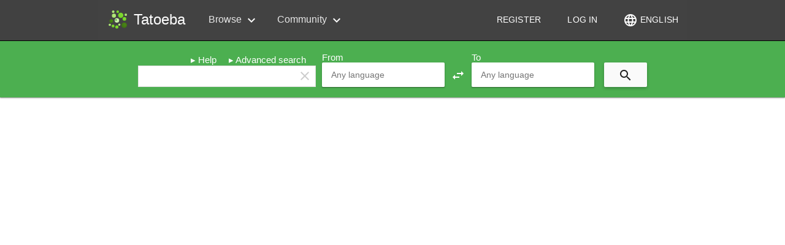

--- FILE ---
content_type: text/html; charset=UTF-8
request_url: https://tatoeba.org/en/sentences/show/10809268
body_size: 17669
content:
<!DOCTYPE html>
<html lang="en" dir="ltr">
<head>
    <meta charset="utf-8"/>    <title>
        Ɓeran ya gudu ya ƙetare hanya. - Hausa example sentence - Tatoeba    </title>
    <link href="/favicon.ico?1761806666" type="image/x-icon" rel="icon"/><link href="/favicon.ico?1761806666" type="image/x-icon" rel="shortcut icon"/><link rel="stylesheet" href="/cache_css/layout.css?1761809748"/><link rel="stylesheet" href="/css/sentences/show.css?1761806666"/>        <link rel="alternate"
              hreflang="ar"
              href="https://tatoeba.org/ar/sentences/show/10809268">
                <link rel="alternate"
              hreflang="az"
              href="https://tatoeba.org/az/sentences/show/10809268">
                <link rel="alternate"
              hreflang="bal"
              href="https://tatoeba.org/bal/sentences/show/10809268">
                <link rel="alternate"
              hreflang="eu"
              href="https://tatoeba.org/eu/sentences/show/10809268">
                <link rel="alternate"
              hreflang="be"
              href="https://tatoeba.org/be/sentences/show/10809268">
                <link rel="alternate"
              hreflang="bn"
              href="https://tatoeba.org/bn/sentences/show/10809268">
                <link rel="alternate"
              hreflang="br"
              href="https://tatoeba.org/br/sentences/show/10809268">
                <link rel="alternate"
              hreflang="ca"
              href="https://tatoeba.org/ca/sentences/show/10809268">
                <link rel="alternate"
              hreflang="zh-cn"
              href="https://tatoeba.org/zh-cn/sentences/show/10809268">
                <link rel="alternate"
              hreflang="wuu"
              href="https://tatoeba.org/wuu/sentences/show/10809268">
                <link rel="alternate"
              hreflang="cs"
              href="https://tatoeba.org/cs/sentences/show/10809268">
                <link rel="alternate"
              hreflang="da"
              href="https://tatoeba.org/da/sentences/show/10809268">
                <link rel="alternate"
              hreflang="nl"
              href="https://tatoeba.org/nl/sentences/show/10809268">
                <link rel="alternate"
              hreflang="de"
              href="https://tatoeba.org/de/sentences/show/10809268">
                <link rel="alternate"
              hreflang="el"
              href="https://tatoeba.org/el/sentences/show/10809268">
                <link rel="alternate"
              hreflang="en"
              href="https://tatoeba.org/en/sentences/show/10809268">
                <link rel="alternate"
              hreflang="eo"
              href="https://tatoeba.org/eo/sentences/show/10809268">
                <link rel="alternate"
              hreflang="et"
              href="https://tatoeba.org/et/sentences/show/10809268">
                <link rel="alternate"
              hreflang="fi"
              href="https://tatoeba.org/fi/sentences/show/10809268">
                <link rel="alternate"
              hreflang="fr"
              href="https://tatoeba.org/fr/sentences/show/10809268">
                <link rel="alternate"
              hreflang="fy"
              href="https://tatoeba.org/fy/sentences/show/10809268">
                <link rel="alternate"
              hreflang="gl"
              href="https://tatoeba.org/gl/sentences/show/10809268">
                <link rel="alternate"
              hreflang="ka"
              href="https://tatoeba.org/ka/sentences/show/10809268">
                <link rel="alternate"
              hreflang="gos"
              href="https://tatoeba.org/gos/sentences/show/10809268">
                <link rel="alternate"
              hreflang="hi"
              href="https://tatoeba.org/hi/sentences/show/10809268">
                <link rel="alternate"
              hreflang="hu"
              href="https://tatoeba.org/hu/sentences/show/10809268">
                <link rel="alternate"
              hreflang="id"
              href="https://tatoeba.org/id/sentences/show/10809268">
                <link rel="alternate"
              hreflang="ia"
              href="https://tatoeba.org/ia/sentences/show/10809268">
                <link rel="alternate"
              hreflang="is"
              href="https://tatoeba.org/is/sentences/show/10809268">
                <link rel="alternate"
              hreflang="it"
              href="https://tatoeba.org/it/sentences/show/10809268">
                <link rel="alternate"
              hreflang="ja"
              href="https://tatoeba.org/ja/sentences/show/10809268">
                <link rel="alternate"
              hreflang="kab"
              href="https://tatoeba.org/kab/sentences/show/10809268">
                <link rel="alternate"
              hreflang="ko"
              href="https://tatoeba.org/ko/sentences/show/10809268">
                <link rel="alternate"
              hreflang="ku"
              href="https://tatoeba.org/ku/sentences/show/10809268">
                <link rel="alternate"
              hreflang="la"
              href="https://tatoeba.org/la/sentences/show/10809268">
                <link rel="alternate"
              hreflang="lt"
              href="https://tatoeba.org/lt/sentences/show/10809268">
                <link rel="alternate"
              hreflang="jbo"
              href="https://tatoeba.org/jbo/sentences/show/10809268">
                <link rel="alternate"
              hreflang="nds"
              href="https://tatoeba.org/nds/sentences/show/10809268">
                <link rel="alternate"
              hreflang="mr"
              href="https://tatoeba.org/mr/sentences/show/10809268">
                <link rel="alternate"
              hreflang="ms"
              href="https://tatoeba.org/ms/sentences/show/10809268">
                <link rel="alternate"
              hreflang="oc"
              href="https://tatoeba.org/oc/sentences/show/10809268">
                <link rel="alternate"
              hreflang="pl"
              href="https://tatoeba.org/pl/sentences/show/10809268">
                <link rel="alternate"
              hreflang="pt-br"
              href="https://tatoeba.org/pt-br/sentences/show/10809268">
                <link rel="alternate"
              hreflang="ro"
              href="https://tatoeba.org/ro/sentences/show/10809268">
                <link rel="alternate"
              hreflang="ru"
              href="https://tatoeba.org/ru/sentences/show/10809268">
                <link rel="alternate"
              hreflang="skr"
              href="https://tatoeba.org/skr/sentences/show/10809268">
                <link rel="alternate"
              hreflang="sr"
              href="https://tatoeba.org/sr/sentences/show/10809268">
                <link rel="alternate"
              hreflang="sk"
              href="https://tatoeba.org/sk/sentences/show/10809268">
                <link rel="alternate"
              hreflang="es"
              href="https://tatoeba.org/es/sentences/show/10809268">
                <link rel="alternate"
              hreflang="sv"
              href="https://tatoeba.org/sv/sentences/show/10809268">
                <link rel="alternate"
              hreflang="tl"
              href="https://tatoeba.org/tl/sentences/show/10809268">
                <link rel="alternate"
              hreflang="tr"
              href="https://tatoeba.org/tr/sentences/show/10809268">
                <link rel="alternate"
              hreflang="tt"
              href="https://tatoeba.org/tt/sentences/show/10809268">
                <link rel="alternate"
              hreflang="uk"
              href="https://tatoeba.org/uk/sentences/show/10809268">
                <link rel="alternate"
              hreflang="uz"
              href="https://tatoeba.org/uz/sentences/show/10809268">
                <link rel="alternate"
              hreflang="vi"
              href="https://tatoeba.org/vi/sentences/show/10809268">
                <link rel="alternate"
              hreflang="cy"
              href="https://tatoeba.org/cy/sentences/show/10809268">
                <link rel="alternate"
              hreflang="zza"
              href="https://tatoeba.org/zza/sentences/show/10809268">
        
    <link rel="search" type="application/opensearchdescription+xml"
          href="/opensearch.xml" title="Tatoeba" />
    
            <meta name="viewport" content="width=device-width, initial-scale=1.0">
    </head>
<body ng-app="app"
            class="responsive"
    >
    <!--  TOP  -->
    
<div id="top_menu_container" ng-controller="MenuController">
    <md-toolbar id="top_menu" md-colors="{background: 'grey-800'}" layout="column" layout-gt-xs="row" layout-align-gt-xs="start center" flex ng-cloak>
        
<div layout="row" layout-align="start center" flex-xs flex-sm layout-padding>
    <md-button hide-gt-sm class="hamburger-menu md-icon-button" ng-click="toggleMenu()">
        <md-icon>menu</md-icon>
    </md-button>

    <a href="/en" layout="row" flex-xs="" layout-align="center center"><img src="/img/tatoeba.svg?1761806666" width="32" height="32" title="Tatoeba" alt=""/><div class="tatoeba-name">Tatoeba</div></a>
    <md-button hide-gt-xs class="md-icon-button" ng-click="showInterfaceLanguageSelection()">
    <md-icon>language</md-icon> 
    </md-button></div>        
        <div flex hide-xs hide-sm>
                    <div class="dropdown">
                <div class="label">Browse <md-icon>expand_more</md-icon></div>

                <div class="dropdown-content">
                                    <div class="item"><a href="/en/sentences/show/random">Show random sentence</a></div>
                                    <div class="item"><a href="/en/sentences/index">Browse by language</a></div>
                                    <div class="item"><a href="/en/sentences_lists/index">Browse by list</a></div>
                                    <div class="item"><a href="/en/tags/view_all">Browse by tag</a></div>
                                    <div class="item"><a href="/en/audio/index">Browse audio</a></div>
                                </div>
            </div>
                        <div class="dropdown">
                <div class="label">Community <md-icon>expand_more</md-icon></div>

                <div class="dropdown-content">
                                    <div class="item"><a href="/en/wall/index">Wall</a></div>
                                    <div class="item"><a href="/en/users/all">List of all members</a></div>
                                    <div class="item"><a href="/en/stats/users_languages">Languages of members</a></div>
                                    <div class="item"><a href="/en/stats/native_speakers">Native speakers</a></div>
                                </div>
            </div>
                    </div>

        <div id="user_menu" ng-cloak>
            
<div ng-controller="LoginDialogController as vm" layout="row" layout-align="center center" flex hide-xs hide-sm>
    <md-button href="/en/users/register">
    Register    </md-button>

    <md-button ng-click="vm.showDialog('/en/sentences/show/10809268')">
        Log in    </md-button>
</div>        </div>
        
        <md-button hide-xs class="" ng-click="showInterfaceLanguageSelection()">
    <md-icon>language</md-icon> 
    English</md-button>    </md-toolbar>

    <md-sidenav class="sidenav-menu md-sidenav-left" md-component-id="menu" md-disable-scroll-target="body" ng-cloak>
        <md-content>
                        <div layout="row" layout-align="start center" layout-padding>
                <md-button class="md-icon-button" ng-click="toggleMenu()">
                    <md-icon>menu</md-icon>
                </md-button>
                <div layout="row" layout-align="center center">
                    <span><img src="/img/tatoeba.svg?1761806666" width="32" height="32" title="Tatoeba" alt=""/></span>
                    <span class="tatoeba-name">Tatoeba</span>
                </div>
            </div>

            <md-list>
                                <md-list-item href="/en/users/register">
                    <p>
                    <md-icon>chevron_right</md-icon>
                    Register                    </p>
                </md-list-item>

                <md-list-item ng-controller="LoginDialogController as vm" ng-click="vm.showDialog('/en/sentences/show/10809268')">
                    <p>
                    <md-icon>chevron_right</md-icon>
                    Log in                    </p>
                </md-list-item>
                            </md-list>

            <md-divider></md-divider>

            <md-list>
                            <md-subheader>Browse</md-subheader>
                                        <md-list-item href="/en/sentences/show/random">
                            <p>
                            <md-icon>chevron_right</md-icon>
                            Show random sentence                            </p>
                        </md-list-item>
                                                <md-list-item href="/en/sentences/index">
                            <p>
                            <md-icon>chevron_right</md-icon>
                            Browse by language                            </p>
                        </md-list-item>
                                                <md-list-item href="/en/sentences_lists/index">
                            <p>
                            <md-icon>chevron_right</md-icon>
                            Browse by list                            </p>
                        </md-list-item>
                                                <md-list-item href="/en/tags/view_all">
                            <p>
                            <md-icon>chevron_right</md-icon>
                            Browse by tag                            </p>
                        </md-list-item>
                                                <md-list-item href="/en/audio/index">
                            <p>
                            <md-icon>chevron_right</md-icon>
                            Browse audio                            </p>
                        </md-list-item>
                                        <md-subheader>Community</md-subheader>
                                        <md-list-item href="/en/wall/index">
                            <p>
                            <md-icon>chevron_right</md-icon>
                            Wall                            </p>
                        </md-list-item>
                                                <md-list-item href="/en/users/all">
                            <p>
                            <md-icon>chevron_right</md-icon>
                            List of all members                            </p>
                        </md-list-item>
                                                <md-list-item href="/en/stats/users_languages">
                            <p>
                            <md-icon>chevron_right</md-icon>
                            Languages of members                            </p>
                        </md-list-item>
                                                <md-list-item href="/en/stats/native_speakers">
                            <p>
                            <md-icon>chevron_right</md-icon>
                            Native speakers                            </p>
                        </md-list-item>
                                    </md-list>
        </md-content>

    </md-sidenav>
</div>



    <!--  SEARCH BAR  -->
    
<md-toolbar id="search-bar-minimal" ng-cloak>
    <div class="md-toolbar-tools">
    <form method="get" accept-charset="utf-8" layout="column" flex="" ng-cloak="" action="/en/sentences/search">
    <div layout="row" layout-align="center center" flex>
        <md-input-container class="md-accent" flex md-no-float>
            <input name="query" 
                accesskey="4" 
                type="search"
                dir="auto" 
                ng-model="ctrl.searchQuery" 
                ng-init="ctrl.searchQuery = &quot;&quot;"
                                placeholder="Search"/>
        </md-input-container>
        <md-button type="submit" class="md-icon-button md-raised"><md-icon>search</md-icon></md-button>
    </div>
    </form>    </div>
</md-toolbar>

<md-toolbar id="search-bar" ng-controller="SearchBarController as ctrl" class="md-whiteframe-1dp md-primary">
<form method="get" accept-charset="utf-8" id="SentenceSearchForm" name="ctrl.form" ng-submit="ctrl.submit(ctrl.form)"><div ng-cloak
     layout-gt-sm="row" layout-align-gt-sm="center end" layout-margin
     layout="column" layout-align="center center">
    <div layout="column" flex>
        <div layout="row" layout-align="end center" class="search-bar-extra">
            <a href="//en.wiki.tatoeba.org/articles/show/text-search" target="_blank">Help</a><a href="/en/sentences/advanced_search">Advanced search</a>        </div>

        <div layout="row">
            <label for="SentenceQuery">
                                Search            </label>
            <input id="SentenceQuery"
                   type="search"
                   name="query"
                   ng-model="ctrl.searchQuery"
                   ng-init="ctrl.searchQuery = &quot;&quot;"
                   accesskey="4"
                   lang=""
                   dir="auto"
                   flex>
            <md-icon id="clearSearch" tabindex="-1" ng-click="ctrl.clearSearch()">clear</md-icon>
        </div>
    </div>

    <div layout-gt-xs="row" layout-align-gt-xs="center end"
         layout="column" layout-align="center center">
        <div layout="column">
                        <label for="SentenceFrom">From</label>
            <language-dropdown
    input-id="SentenceFrom"
    name="from"
    languages-json="{&quot;abq&quot;:&quot;Abaza&quot;,&quot;abk&quot;:&quot;Abkhaz&quot;,&quot;ady&quot;:&quot;Adyghe&quot;,&quot;afh&quot;:&quot;Afrihili&quot;,&quot;afr&quot;:&quot;Afrikaans&quot;,&quot;ain&quot;:&quot;Ainu&quot;,&quot;akl&quot;:&quot;Aklanon&quot;,&quot;sqi&quot;:&quot;Albanian&quot;,&quot;arq&quot;:&quot;Algerian Arabic&quot;,&quot;amh&quot;:&quot;Amharic&quot;,&quot;grc&quot;:&quot;Ancient Greek&quot;,&quot;hbo&quot;:&quot;Ancient Hebrew&quot;,&quot;njo&quot;:&quot;Ao Naga&quot;,&quot;ara&quot;:&quot;Arabic&quot;,&quot;arg&quot;:&quot;Aragonese&quot;,&quot;asm&quot;:&quot;Assamese&quot;,&quot;aii&quot;:&quot;Assyrian Neo-Aramaic&quot;,&quot;ast&quot;:&quot;Asturian&quot;,&quot;ava&quot;:&quot;Avar&quot;,&quot;awa&quot;:&quot;Awadhi&quot;,&quot;aym&quot;:&quot;Aymara&quot;,&quot;aze&quot;:&quot;Azerbaijani&quot;,&quot;ban&quot;:&quot;Balinese&quot;,&quot;bal&quot;:&quot;Baluchi&quot;,&quot;bam&quot;:&quot;Bambara&quot;,&quot;bjn&quot;:&quot;Banjar&quot;,&quot;bak&quot;:&quot;Bashkir&quot;,&quot;eus&quot;:&quot;Basque&quot;,&quot;bar&quot;:&quot;Bavarian&quot;,&quot;bvy&quot;:&quot;Baybayanon&quot;,&quot;bel&quot;:&quot;Belarusian&quot;,&quot;ben&quot;:&quot;Bengali&quot;,&quot;ber&quot;:&quot;Berber&quot;,&quot;bom&quot;:&quot;Berom&quot;,&quot;bho&quot;:&quot;Bhojpuri&quot;,&quot;bis&quot;:&quot;Bislama&quot;,&quot;brx&quot;:&quot;Bodo&quot;,&quot;bos&quot;:&quot;Bosnian&quot;,&quot;bre&quot;:&quot;Breton&quot;,&quot;bzt&quot;:&quot;Brithenig&quot;,&quot;bul&quot;:&quot;Bulgarian&quot;,&quot;mya&quot;:&quot;Burmese&quot;,&quot;bua&quot;:&quot;Buryat&quot;,&quot;yue&quot;:&quot;Cantonese&quot;,&quot;cat&quot;:&quot;Catalan&quot;,&quot;cay&quot;:&quot;Cayuga&quot;,&quot;ceb&quot;:&quot;Cebuano&quot;,&quot;bcl&quot;:&quot;Central Bikol&quot;,&quot;dtp&quot;:&quot;Central Dusun&quot;,&quot;nch&quot;:&quot;Central Huasteca Nahuatl&quot;,&quot;knc&quot;:&quot;Central Kanuri&quot;,&quot;ckb&quot;:&quot;Central Kurdish (Soran\u00ee)&quot;,&quot;cmo&quot;:&quot;Central Mnong&quot;,&quot;chg&quot;:&quot;Chagatai&quot;,&quot;cha&quot;:&quot;Chamorro&quot;,&quot;cbk&quot;:&quot;Chavacano&quot;,&quot;che&quot;:&quot;Chechen&quot;,&quot;chr&quot;:&quot;Cherokee&quot;,&quot;cpi&quot;:&quot;Chinese Pidgin English&quot;,&quot;chn&quot;:&quot;Chinook Jargon&quot;,&quot;nya&quot;:&quot;Chinyanja&quot;,&quot;cho&quot;:&quot;Choctaw&quot;,&quot;ckt&quot;:&quot;Chukchi&quot;,&quot;chv&quot;:&quot;Chuvash&quot;,&quot;kzj&quot;:&quot;Coastal Kadazan&quot;,&quot;swc&quot;:&quot;Congo Swahili&quot;,&quot;cor&quot;:&quot;Cornish&quot;,&quot;cos&quot;:&quot;Corsican&quot;,&quot;crh&quot;:&quot;Crimean Tatar&quot;,&quot;hrv&quot;:&quot;Croatian&quot;,&quot;cyo&quot;:&quot;Cuyonon&quot;,&quot;cycl&quot;:&quot;CycL&quot;,&quot;ces&quot;:&quot;Czech&quot;,&quot;dan&quot;:&quot;Danish&quot;,&quot;dar&quot;:&quot;Dargwa&quot;,&quot;div&quot;:&quot;Dhivehi&quot;,&quot;drt&quot;:&quot;Drents&quot;,&quot;dng&quot;:&quot;Dungan&quot;,&quot;nld&quot;:&quot;Dutch&quot;,&quot;dws&quot;:&quot;Dutton World Speedwords&quot;,&quot;hye&quot;:&quot;Eastern Armenian&quot;,&quot;arz&quot;:&quot;Egyptian Arabic&quot;,&quot;egl&quot;:&quot;Emilian&quot;,&quot;eng&quot;:&quot;English&quot;,&quot;emx&quot;:&quot;Erromintxela&quot;,&quot;myv&quot;:&quot;Erzya&quot;,&quot;epo&quot;:&quot;Esperanto&quot;,&quot;est&quot;:&quot;Estonian&quot;,&quot;evn&quot;:&quot;Evenki&quot;,&quot;ewe&quot;:&quot;Ewe&quot;,&quot;ext&quot;:&quot;Extremaduran&quot;,&quot;fao&quot;:&quot;Faroese&quot;,&quot;hif&quot;:&quot;Fiji Hindi&quot;,&quot;fij&quot;:&quot;Fijian&quot;,&quot;fin&quot;:&quot;Finnish&quot;,&quot;fra&quot;:&quot;French&quot;,&quot;fry&quot;:&quot;Frisian&quot;,&quot;fur&quot;:&quot;Friulian&quot;,&quot;gaa&quot;:&quot;Ga&quot;,&quot;gag&quot;:&quot;Gagauz&quot;,&quot;glg&quot;:&quot;Galician&quot;,&quot;gan&quot;:&quot;Gan Chinese&quot;,&quot;gbm&quot;:&quot;Garhwali&quot;,&quot;kat&quot;:&quot;Georgian&quot;,&quot;deu&quot;:&quot;German&quot;,&quot;aln&quot;:&quot;Gheg Albanian&quot;,&quot;gil&quot;:&quot;Gilbertese&quot;,&quot;got&quot;:&quot;Gothic&quot;,&quot;ell&quot;:&quot;Greek&quot;,&quot;kal&quot;:&quot;Greenlandic&quot;,&quot;gos&quot;:&quot;Gronings&quot;,&quot;gcf&quot;:&quot;Guadeloupean Creole French&quot;,&quot;grn&quot;:&quot;Guarani&quot;,&quot;ngu&quot;:&quot;Guerrero Nahuatl&quot;,&quot;guj&quot;:&quot;Gujarati&quot;,&quot;afb&quot;:&quot;Gulf Arabic&quot;,&quot;guw&quot;:&quot;Gun&quot;,&quot;hat&quot;:&quot;Haitian Creole&quot;,&quot;hak&quot;:&quot;Hakka Chinese&quot;,&quot;hau&quot;:&quot;Hausa&quot;,&quot;haw&quot;:&quot;Hawaiian&quot;,&quot;heb&quot;:&quot;Hebrew&quot;,&quot;hil&quot;:&quot;Hiligaynon&quot;,&quot;mrj&quot;:&quot;Hill Mari&quot;,&quot;hin&quot;:&quot;Hindi&quot;,&quot;mik&quot;:&quot;Hitchiti&quot;,&quot;mww&quot;:&quot;Hmong Daw (White)&quot;,&quot;hnj&quot;:&quot;Hmong Njua (Green)&quot;,&quot;hoc&quot;:&quot;Ho&quot;,&quot;hun&quot;:&quot;Hungarian&quot;,&quot;hrx&quot;:&quot;Hunsrik&quot;,&quot;iba&quot;:&quot;Iban&quot;,&quot;isl&quot;:&quot;Icelandic&quot;,&quot;ido&quot;:&quot;Ido&quot;,&quot;ibo&quot;:&quot;Igbo&quot;,&quot;ilo&quot;:&quot;Ilocano&quot;,&quot;ind&quot;:&quot;Indonesian&quot;,&quot;izh&quot;:&quot;Ingrian&quot;,&quot;inh&quot;:&quot;Ingush&quot;,&quot;igs&quot;:&quot;Interglossa&quot;,&quot;ina&quot;:&quot;Interlingua&quot;,&quot;ile&quot;:&quot;Interlingue&quot;,&quot;isv&quot;:&quot;Interslavic&quot;,&quot;ike&quot;:&quot;Inuktitut&quot;,&quot;acm&quot;:&quot;Iraqi Arabic&quot;,&quot;gle&quot;:&quot;Irish&quot;,&quot;tts&quot;:&quot;Isan&quot;,&quot;ita&quot;:&quot;Italian&quot;,&quot;jam&quot;:&quot;Jamaican Patois&quot;,&quot;jpn&quot;:&quot;Japanese&quot;,&quot;jav&quot;:&quot;Javanese&quot;,&quot;tmr&quot;:&quot;Jewish Babylonian Aramaic&quot;,&quot;jpa&quot;:&quot;Jewish Palestinian Aramaic&quot;,&quot;cjy&quot;:&quot;Jin Chinese&quot;,&quot;jdt&quot;:&quot;Juhuri (Judeo-Tat)&quot;,&quot;quc&quot;:&quot;K&#039;iche&#039;&quot;,&quot;kbd&quot;:&quot;Kabardian&quot;,&quot;kab&quot;:&quot;Kabyle&quot;,&quot;xal&quot;:&quot;Kalmyk&quot;,&quot;kam&quot;:&quot;Kamba&quot;,&quot;kan&quot;:&quot;Kannada&quot;,&quot;pam&quot;:&quot;Kapampangan&quot;,&quot;krc&quot;:&quot;Karachay-Balkar&quot;,&quot;kaa&quot;:&quot;Karakalpak&quot;,&quot;xqa&quot;:&quot;Karakhanid&quot;,&quot;krl&quot;:&quot;Karelian&quot;,&quot;kas&quot;:&quot;Kashmiri&quot;,&quot;csb&quot;:&quot;Kashubian&quot;,&quot;kaz&quot;:&quot;Kazakh&quot;,&quot;kek&quot;:&quot;Kekchi (Q&#039;eqchi&#039;)&quot;,&quot;mfa&quot;:&quot;Kelantan-Pattani Malay&quot;,&quot;kxi&quot;:&quot;Keningau Murut&quot;,&quot;kjh&quot;:&quot;Khakas&quot;,&quot;klj&quot;:&quot;Khalaj&quot;,&quot;kha&quot;:&quot;Khasi&quot;,&quot;khm&quot;:&quot;Khmer&quot;,&quot;kin&quot;:&quot;Kinyarwanda&quot;,&quot;run&quot;:&quot;Kirundi&quot;,&quot;tlh&quot;:&quot;Klingon&quot;,&quot;ksh&quot;:&quot;K\u00f6lsch&quot;,&quot;koi&quot;:&quot;Komi-Permyak&quot;,&quot;kpv&quot;:&quot;Komi-Zyrian&quot;,&quot;gom&quot;:&quot;Konkani (Goan)&quot;,&quot;kor&quot;:&quot;Korean&quot;,&quot;avk&quot;:&quot;Kotava&quot;,&quot;kum&quot;:&quot;Kumyk&quot;,&quot;fkv&quot;:&quot;Kven Finnish&quot;,&quot;kir&quot;:&quot;Kyrgyz&quot;,&quot;ldn&quot;:&quot;L\u00e1adan&quot;,&quot;lld&quot;:&quot;Ladin&quot;,&quot;lad&quot;:&quot;Ladino&quot;,&quot;lbe&quot;:&quot;Lak&quot;,&quot;lkt&quot;:&quot;Lakota&quot;,&quot;lao&quot;:&quot;Lao&quot;,&quot;ltg&quot;:&quot;Latgalian&quot;,&quot;lat&quot;:&quot;Latin&quot;,&quot;lvs&quot;:&quot;Latvian&quot;,&quot;lzz&quot;:&quot;Laz&quot;,&quot;lez&quot;:&quot;Lezgi&quot;,&quot;ayl&quot;:&quot;Libyan Arabic&quot;,&quot;lij&quot;:&quot;Ligurian&quot;,&quot;lim&quot;:&quot;Limburgish&quot;,&quot;lin&quot;:&quot;Lingala&quot;,&quot;lfn&quot;:&quot;Lingua Franca Nova&quot;,&quot;lzh&quot;:&quot;Literary Chinese&quot;,&quot;lit&quot;:&quot;Lithuanian&quot;,&quot;liv&quot;:&quot;Livonian&quot;,&quot;jbo&quot;:&quot;Lojban&quot;,&quot;lmo&quot;:&quot;Lombard&quot;,&quot;lou&quot;:&quot;Louisiana Creole&quot;,&quot;nds&quot;:&quot;Low German (Low Saxon)&quot;,&quot;dsb&quot;:&quot;Lower Sorbian&quot;,&quot;lug&quot;:&quot;Luganda&quot;,&quot;lut&quot;:&quot;Lushootseed&quot;,&quot;ltz&quot;:&quot;Luxembourgish&quot;,&quot;mkd&quot;:&quot;Macedonian&quot;,&quot;mad&quot;:&quot;Madurese&quot;,&quot;bfz&quot;:&quot;Mahasu Pahari&quot;,&quot;mai&quot;:&quot;Maithili&quot;,&quot;mlg&quot;:&quot;Malagasy&quot;,&quot;zsm&quot;:&quot;Malay&quot;,&quot;zlm&quot;:&quot;Malay (Vernacular)&quot;,&quot;mal&quot;:&quot;Malayalam&quot;,&quot;mlt&quot;:&quot;Maltese&quot;,&quot;mgm&quot;:&quot;Mambae&quot;,&quot;mnc&quot;:&quot;Manchu&quot;,&quot;mdr&quot;:&quot;Mandar&quot;,&quot;cmn&quot;:&quot;Mandarin Chinese&quot;,&quot;glv&quot;:&quot;Manx&quot;,&quot;mri&quot;:&quot;Maori&quot;,&quot;arn&quot;:&quot;Mapuche&quot;,&quot;mar&quot;:&quot;Marathi&quot;,&quot;mah&quot;:&quot;Marshallese&quot;,&quot;mhr&quot;:&quot;Meadow Mari&quot;,&quot;mni&quot;:&quot;Meitei&quot;,&quot;mic&quot;:&quot;Mi&#039;kmaq&quot;,&quot;enm&quot;:&quot;Middle English&quot;,&quot;frm&quot;:&quot;Middle French&quot;,&quot;pal&quot;:&quot;Middle Persian (Pahlavi)&quot;,&quot;nan&quot;:&quot;Min Nan Chinese&quot;,&quot;min&quot;:&quot;Minangkabau&quot;,&quot;xmf&quot;:&quot;Mingrelian&quot;,&quot;mwl&quot;:&quot;Mirandese&quot;,&quot;moh&quot;:&quot;Mohawk&quot;,&quot;mdf&quot;:&quot;Moksha&quot;,&quot;mnw&quot;:&quot;Mon&quot;,&quot;mon&quot;:&quot;Mongolian&quot;,&quot;mnr&quot;:&quot;Mono (USA)&quot;,&quot;mfe&quot;:&quot;Morisyen&quot;,&quot;ary&quot;:&quot;Moroccan Arabic&quot;,&quot;mus&quot;:&quot;Muskogee (Creek)&quot;,&quot;nst&quot;:&quot;Naga (Tangshang)&quot;,&quot;nah&quot;:&quot;Nahuatl&quot;,&quot;nnb&quot;:&quot;Nande&quot;,&quot;nau&quot;:&quot;Nauruan&quot;,&quot;nav&quot;:&quot;Navajo&quot;,&quot;nap&quot;:&quot;Neapolitan&quot;,&quot;npi&quot;:&quot;Nepali&quot;,&quot;new&quot;:&quot;Newari&quot;,&quot;ngt&quot;:&quot;Ngeq &quot;,&quot;fuv&quot;:&quot;Nigerian Fulfulde&quot;,&quot;niu&quot;:&quot;Niuean&quot;,&quot;nog&quot;:&quot;Nogai&quot;,&quot;frr&quot;:&quot;North Frisian&quot;,&quot;apc&quot;:&quot;North Levantine Arabic&quot;,&quot;max&quot;:&quot;North Moluccan Malay&quot;,&quot;hdn&quot;:&quot;Northern Haida&quot;,&quot;kmr&quot;:&quot;Northern Kurdish (Kurmanc\u00ee)&quot;,&quot;sme&quot;:&quot;Northern Sami&quot;,&quot;kiu&quot;:&quot;Northern Zaza (Kirmanjki)&quot;,&quot;nob&quot;:&quot;Norwegian Bokm\u00e5l&quot;,&quot;nno&quot;:&quot;Norwegian Nynorsk&quot;,&quot;nov&quot;:&quot;Novial&quot;,&quot;nus&quot;:&quot;Nuer&quot;,&quot;iii&quot;:&quot;Nuosu&quot;,&quot;nys&quot;:&quot;Nyungar&quot;,&quot;ood&quot;:&quot;O&#039;odham&quot;,&quot;oci&quot;:&quot;Occitan&quot;,&quot;ori&quot;:&quot;Odia (Oriya)&quot;,&quot;oji&quot;:&quot;Ojibwe&quot;,&quot;ryu&quot;:&quot;Okinawan&quot;,&quot;oar&quot;:&quot;Old Aramaic&quot;,&quot;orv&quot;:&quot;Old East Slavic&quot;,&quot;ang&quot;:&quot;Old English&quot;,&quot;fro&quot;:&quot;Old French&quot;,&quot;ofs&quot;:&quot;Old Frisian&quot;,&quot;non&quot;:&quot;Old Norse&quot;,&quot;prg&quot;:&quot;Old Prussian&quot;,&quot;osx&quot;:&quot;Old Saxon&quot;,&quot;osp&quot;:&quot;Old Spanish&quot;,&quot;otk&quot;:&quot;Old Turkish&quot;,&quot;nlv&quot;:&quot;Orizaba Nahuatl&quot;,&quot;oss&quot;:&quot;Ossetian&quot;,&quot;ota&quot;:&quot;Ottoman Turkish&quot;,&quot;pfl&quot;:&quot;Palatine German&quot;,&quot;pau&quot;:&quot;Palauan&quot;,&quot;pli&quot;:&quot;Pali&quot;,&quot;pag&quot;:&quot;Pangasinan&quot;,&quot;pap&quot;:&quot;Papiamento&quot;,&quot;pus&quot;:&quot;Pashto&quot;,&quot;pdc&quot;:&quot;Pennsylvania German&quot;,&quot;pes&quot;:&quot;Persian&quot;,&quot;phn&quot;:&quot;Phoenician&quot;,&quot;pcd&quot;:&quot;Picard&quot;,&quot;pms&quot;:&quot;Piedmontese&quot;,&quot;ppl&quot;:&quot;Pipil&quot;,&quot;crk&quot;:&quot;Plains Cree&quot;,&quot;pol&quot;:&quot;Polish&quot;,&quot;por&quot;:&quot;Portuguese&quot;,&quot;fuc&quot;:&quot;Pulaar&quot;,&quot;pan&quot;:&quot;Punjabi (Eastern)&quot;,&quot;pnb&quot;:&quot;Punjabi (Western)&quot;,&quot;qxq&quot;:&quot;Qashqai&quot;,&quot;que&quot;:&quot;Quechua&quot;,&quot;qya&quot;:&quot;Quenya&quot;,&quot;rap&quot;:&quot;Rapa Nui&quot;,&quot;rel&quot;:&quot;Rendille&quot;,&quot;rhg&quot;:&quot;Rohingya&quot;,&quot;rom&quot;:&quot;Romani&quot;,&quot;ron&quot;:&quot;Romanian&quot;,&quot;roh&quot;:&quot;Romansh&quot;,&quot;rus&quot;:&quot;Russian&quot;,&quot;rue&quot;:&quot;Rusyn&quot;,&quot;smo&quot;:&quot;Samoan&quot;,&quot;sgs&quot;:&quot;Samogitian&quot;,&quot;sag&quot;:&quot;Sango&quot;,&quot;san&quot;:&quot;Sanskrit&quot;,&quot;sat&quot;:&quot;Santali&quot;,&quot;skr&quot;:&quot;Saraiki&quot;,&quot;srd&quot;:&quot;Sardinian&quot;,&quot;stq&quot;:&quot;Saterland Frisian&quot;,&quot;sco&quot;:&quot;Scots&quot;,&quot;gla&quot;:&quot;Scottish Gaelic&quot;,&quot;srp&quot;:&quot;Serbian&quot;,&quot;tsn&quot;:&quot;Setswana&quot;,&quot;crs&quot;:&quot;Seychellois Creole&quot;,&quot;wuu&quot;:&quot;Shanghainese&quot;,&quot;sna&quot;:&quot;Shona&quot;,&quot;shs&quot;:&quot;Shuswap&quot;,&quot;scn&quot;:&quot;Sicilian&quot;,&quot;szl&quot;:&quot;Silesian&quot;,&quot;sjn&quot;:&quot;Sindarin&quot;,&quot;snd&quot;:&quot;Sindhi&quot;,&quot;sin&quot;:&quot;Sinhala&quot;,&quot;slk&quot;:&quot;Slovak&quot;,&quot;slv&quot;:&quot;Slovenian&quot;,&quot;som&quot;:&quot;Somali&quot;,&quot;ajp&quot;:&quot;South Levantine Arabic&quot;,&quot;alt&quot;:&quot;Southern Altai&quot;,&quot;hax&quot;:&quot;Southern Haida&quot;,&quot;sdh&quot;:&quot;Southern Kurdish&quot;,&quot;sma&quot;:&quot;Southern Sami&quot;,&quot;sot&quot;:&quot;Southern Sotho&quot;,&quot;laa&quot;:&quot;Southern Subanen&quot;,&quot;diq&quot;:&quot;Southern Zaza (Dimli)&quot;,&quot;spa&quot;:&quot;Spanish&quot;,&quot;srn&quot;:&quot;Sranan Tongo&quot;,&quot;zgh&quot;:&quot;Standard Moroccan Tamazight&quot;,&quot;sux&quot;:&quot;Sumerian&quot;,&quot;sun&quot;:&quot;Sundanese&quot;,&quot;sva&quot;:&quot;Svan&quot;,&quot;swg&quot;:&quot;Swabian&quot;,&quot;swh&quot;:&quot;Swahili&quot;,&quot;ssw&quot;:&quot;Swazi&quot;,&quot;swe&quot;:&quot;Swedish&quot;,&quot;gsw&quot;:&quot;Swiss German&quot;,&quot;syl&quot;:&quot;Sylheti&quot;,&quot;syc&quot;:&quot;Syriac&quot;,&quot;shy&quot;:&quot;Tachawit&quot;,&quot;mvv&quot;:&quot;Tagal Murut&quot;,&quot;tgl&quot;:&quot;Tagalog&quot;,&quot;thv&quot;:&quot;Tahaggart Tamahaq&quot;,&quot;tah&quot;:&quot;Tahitian&quot;,&quot;tgk&quot;:&quot;Tajik&quot;,&quot;tzl&quot;:&quot;Talossan&quot;,&quot;tly&quot;:&quot;Talysh&quot;,&quot;tam&quot;:&quot;Tamil&quot;,&quot;rif&quot;:&quot;Tarifit&quot;,&quot;shi&quot;:&quot;Tashelhit&quot;,&quot;tat&quot;:&quot;Tatar&quot;,&quot;tel&quot;:&quot;Telugu&quot;,&quot;tmw&quot;:&quot;Temuan&quot;,&quot;tet&quot;:&quot;Tetun&quot;,&quot;tha&quot;:&quot;Thai&quot;,&quot;bod&quot;:&quot;Tibetan&quot;,&quot;tig&quot;:&quot;Tigre&quot;,&quot;tir&quot;:&quot;Tigrinya&quot;,&quot;tpi&quot;:&quot;Tok Pisin&quot;,&quot;tkl&quot;:&quot;Tokelauan&quot;,&quot;tok&quot;:&quot;Toki Pona&quot;,&quot;toi&quot;:&quot;Tonga (Zambezi)&quot;,&quot;ton&quot;:&quot;Tongan&quot;,&quot;tso&quot;:&quot;Tsonga&quot;,&quot;tum&quot;:&quot;Tumbuka&quot;,&quot;tpn&quot;:&quot;Tupinamb\u00e1&quot;,&quot;tur&quot;:&quot;Turkish&quot;,&quot;tuk&quot;:&quot;Turkmen&quot;,&quot;tvl&quot;:&quot;Tuvaluan&quot;,&quot;tyv&quot;:&quot;Tuvinian&quot;,&quot;aoz&quot;:&quot;Uab Meto&quot;,&quot;udm&quot;:&quot;Udmurt&quot;,&quot;ukr&quot;:&quot;Ukrainian&quot;,&quot;umb&quot;:&quot;Umbundu&quot;,&quot;hsb&quot;:&quot;Upper Sorbian&quot;,&quot;urd&quot;:&quot;Urdu&quot;,&quot;urh&quot;:&quot;Urhobo&quot;,&quot;uig&quot;:&quot;Uyghur&quot;,&quot;uzb&quot;:&quot;Uzbek&quot;,&quot;vec&quot;:&quot;Venetian&quot;,&quot;vep&quot;:&quot;Veps&quot;,&quot;vie&quot;:&quot;Vietnamese&quot;,&quot;vol&quot;:&quot;Volap\u00fck&quot;,&quot;vro&quot;:&quot;V\u00f5ro&quot;,&quot;wln&quot;:&quot;Walloon&quot;,&quot;war&quot;:&quot;Waray&quot;,&quot;guc&quot;:&quot;Wayuu&quot;,&quot;cym&quot;:&quot;Welsh&quot;,&quot;gaz&quot;:&quot;West-Central Oromo&quot;,&quot;hyw&quot;:&quot;Western Armenian&quot;,&quot;wol&quot;:&quot;Wolof&quot;,&quot;xho&quot;:&quot;Xhosa&quot;,&quot;hsn&quot;:&quot;Xiang Chinese&quot;,&quot;sah&quot;:&quot;Yakut&quot;,&quot;yid&quot;:&quot;Yiddish&quot;,&quot;yor&quot;:&quot;Yoruba&quot;,&quot;yua&quot;:&quot;Yucatec Maya&quot;,&quot;zza&quot;:&quot;Zaza&quot;,&quot;zea&quot;:&quot;Zeelandic&quot;,&quot;zul&quot;:&quot;Zulu&quot;}"
    selected-language="ctrl.langFrom"
    initial-selection=""
    placeholder="Any language"
    force-item-selection=""
></language-dropdown>
        </div>

        <div id="arrow" tabindex="-1" ng-click="ctrl.swapLanguages()">
            <md-icon>swap_horiz</md-icon>
        </div>

        <div layout="column">
            <label for="SentenceTo">
                                To            </label>
            <language-dropdown
    input-id="SentenceTo"
    name="to"
    languages-json="{&quot;abq&quot;:&quot;Abaza&quot;,&quot;abk&quot;:&quot;Abkhaz&quot;,&quot;ady&quot;:&quot;Adyghe&quot;,&quot;afh&quot;:&quot;Afrihili&quot;,&quot;afr&quot;:&quot;Afrikaans&quot;,&quot;ain&quot;:&quot;Ainu&quot;,&quot;akl&quot;:&quot;Aklanon&quot;,&quot;sqi&quot;:&quot;Albanian&quot;,&quot;arq&quot;:&quot;Algerian Arabic&quot;,&quot;amh&quot;:&quot;Amharic&quot;,&quot;grc&quot;:&quot;Ancient Greek&quot;,&quot;hbo&quot;:&quot;Ancient Hebrew&quot;,&quot;njo&quot;:&quot;Ao Naga&quot;,&quot;ara&quot;:&quot;Arabic&quot;,&quot;arg&quot;:&quot;Aragonese&quot;,&quot;asm&quot;:&quot;Assamese&quot;,&quot;aii&quot;:&quot;Assyrian Neo-Aramaic&quot;,&quot;ast&quot;:&quot;Asturian&quot;,&quot;ava&quot;:&quot;Avar&quot;,&quot;awa&quot;:&quot;Awadhi&quot;,&quot;aym&quot;:&quot;Aymara&quot;,&quot;aze&quot;:&quot;Azerbaijani&quot;,&quot;ban&quot;:&quot;Balinese&quot;,&quot;bal&quot;:&quot;Baluchi&quot;,&quot;bam&quot;:&quot;Bambara&quot;,&quot;bjn&quot;:&quot;Banjar&quot;,&quot;bak&quot;:&quot;Bashkir&quot;,&quot;eus&quot;:&quot;Basque&quot;,&quot;bar&quot;:&quot;Bavarian&quot;,&quot;bvy&quot;:&quot;Baybayanon&quot;,&quot;bel&quot;:&quot;Belarusian&quot;,&quot;ben&quot;:&quot;Bengali&quot;,&quot;ber&quot;:&quot;Berber&quot;,&quot;bom&quot;:&quot;Berom&quot;,&quot;bho&quot;:&quot;Bhojpuri&quot;,&quot;bis&quot;:&quot;Bislama&quot;,&quot;brx&quot;:&quot;Bodo&quot;,&quot;bos&quot;:&quot;Bosnian&quot;,&quot;bre&quot;:&quot;Breton&quot;,&quot;bzt&quot;:&quot;Brithenig&quot;,&quot;bul&quot;:&quot;Bulgarian&quot;,&quot;mya&quot;:&quot;Burmese&quot;,&quot;bua&quot;:&quot;Buryat&quot;,&quot;yue&quot;:&quot;Cantonese&quot;,&quot;cat&quot;:&quot;Catalan&quot;,&quot;cay&quot;:&quot;Cayuga&quot;,&quot;ceb&quot;:&quot;Cebuano&quot;,&quot;bcl&quot;:&quot;Central Bikol&quot;,&quot;dtp&quot;:&quot;Central Dusun&quot;,&quot;nch&quot;:&quot;Central Huasteca Nahuatl&quot;,&quot;knc&quot;:&quot;Central Kanuri&quot;,&quot;ckb&quot;:&quot;Central Kurdish (Soran\u00ee)&quot;,&quot;cmo&quot;:&quot;Central Mnong&quot;,&quot;chg&quot;:&quot;Chagatai&quot;,&quot;cha&quot;:&quot;Chamorro&quot;,&quot;cbk&quot;:&quot;Chavacano&quot;,&quot;che&quot;:&quot;Chechen&quot;,&quot;chr&quot;:&quot;Cherokee&quot;,&quot;cpi&quot;:&quot;Chinese Pidgin English&quot;,&quot;chn&quot;:&quot;Chinook Jargon&quot;,&quot;nya&quot;:&quot;Chinyanja&quot;,&quot;cho&quot;:&quot;Choctaw&quot;,&quot;ckt&quot;:&quot;Chukchi&quot;,&quot;chv&quot;:&quot;Chuvash&quot;,&quot;kzj&quot;:&quot;Coastal Kadazan&quot;,&quot;swc&quot;:&quot;Congo Swahili&quot;,&quot;cor&quot;:&quot;Cornish&quot;,&quot;cos&quot;:&quot;Corsican&quot;,&quot;crh&quot;:&quot;Crimean Tatar&quot;,&quot;hrv&quot;:&quot;Croatian&quot;,&quot;cyo&quot;:&quot;Cuyonon&quot;,&quot;cycl&quot;:&quot;CycL&quot;,&quot;ces&quot;:&quot;Czech&quot;,&quot;dan&quot;:&quot;Danish&quot;,&quot;dar&quot;:&quot;Dargwa&quot;,&quot;div&quot;:&quot;Dhivehi&quot;,&quot;drt&quot;:&quot;Drents&quot;,&quot;dng&quot;:&quot;Dungan&quot;,&quot;nld&quot;:&quot;Dutch&quot;,&quot;dws&quot;:&quot;Dutton World Speedwords&quot;,&quot;hye&quot;:&quot;Eastern Armenian&quot;,&quot;arz&quot;:&quot;Egyptian Arabic&quot;,&quot;egl&quot;:&quot;Emilian&quot;,&quot;eng&quot;:&quot;English&quot;,&quot;emx&quot;:&quot;Erromintxela&quot;,&quot;myv&quot;:&quot;Erzya&quot;,&quot;epo&quot;:&quot;Esperanto&quot;,&quot;est&quot;:&quot;Estonian&quot;,&quot;evn&quot;:&quot;Evenki&quot;,&quot;ewe&quot;:&quot;Ewe&quot;,&quot;ext&quot;:&quot;Extremaduran&quot;,&quot;fao&quot;:&quot;Faroese&quot;,&quot;hif&quot;:&quot;Fiji Hindi&quot;,&quot;fij&quot;:&quot;Fijian&quot;,&quot;fin&quot;:&quot;Finnish&quot;,&quot;fra&quot;:&quot;French&quot;,&quot;fry&quot;:&quot;Frisian&quot;,&quot;fur&quot;:&quot;Friulian&quot;,&quot;gaa&quot;:&quot;Ga&quot;,&quot;gag&quot;:&quot;Gagauz&quot;,&quot;glg&quot;:&quot;Galician&quot;,&quot;gan&quot;:&quot;Gan Chinese&quot;,&quot;gbm&quot;:&quot;Garhwali&quot;,&quot;kat&quot;:&quot;Georgian&quot;,&quot;deu&quot;:&quot;German&quot;,&quot;aln&quot;:&quot;Gheg Albanian&quot;,&quot;gil&quot;:&quot;Gilbertese&quot;,&quot;got&quot;:&quot;Gothic&quot;,&quot;ell&quot;:&quot;Greek&quot;,&quot;kal&quot;:&quot;Greenlandic&quot;,&quot;gos&quot;:&quot;Gronings&quot;,&quot;gcf&quot;:&quot;Guadeloupean Creole French&quot;,&quot;grn&quot;:&quot;Guarani&quot;,&quot;ngu&quot;:&quot;Guerrero Nahuatl&quot;,&quot;guj&quot;:&quot;Gujarati&quot;,&quot;afb&quot;:&quot;Gulf Arabic&quot;,&quot;guw&quot;:&quot;Gun&quot;,&quot;hat&quot;:&quot;Haitian Creole&quot;,&quot;hak&quot;:&quot;Hakka Chinese&quot;,&quot;hau&quot;:&quot;Hausa&quot;,&quot;haw&quot;:&quot;Hawaiian&quot;,&quot;heb&quot;:&quot;Hebrew&quot;,&quot;hil&quot;:&quot;Hiligaynon&quot;,&quot;mrj&quot;:&quot;Hill Mari&quot;,&quot;hin&quot;:&quot;Hindi&quot;,&quot;mik&quot;:&quot;Hitchiti&quot;,&quot;mww&quot;:&quot;Hmong Daw (White)&quot;,&quot;hnj&quot;:&quot;Hmong Njua (Green)&quot;,&quot;hoc&quot;:&quot;Ho&quot;,&quot;hun&quot;:&quot;Hungarian&quot;,&quot;hrx&quot;:&quot;Hunsrik&quot;,&quot;iba&quot;:&quot;Iban&quot;,&quot;isl&quot;:&quot;Icelandic&quot;,&quot;ido&quot;:&quot;Ido&quot;,&quot;ibo&quot;:&quot;Igbo&quot;,&quot;ilo&quot;:&quot;Ilocano&quot;,&quot;ind&quot;:&quot;Indonesian&quot;,&quot;izh&quot;:&quot;Ingrian&quot;,&quot;inh&quot;:&quot;Ingush&quot;,&quot;igs&quot;:&quot;Interglossa&quot;,&quot;ina&quot;:&quot;Interlingua&quot;,&quot;ile&quot;:&quot;Interlingue&quot;,&quot;isv&quot;:&quot;Interslavic&quot;,&quot;ike&quot;:&quot;Inuktitut&quot;,&quot;acm&quot;:&quot;Iraqi Arabic&quot;,&quot;gle&quot;:&quot;Irish&quot;,&quot;tts&quot;:&quot;Isan&quot;,&quot;ita&quot;:&quot;Italian&quot;,&quot;jam&quot;:&quot;Jamaican Patois&quot;,&quot;jpn&quot;:&quot;Japanese&quot;,&quot;jav&quot;:&quot;Javanese&quot;,&quot;tmr&quot;:&quot;Jewish Babylonian Aramaic&quot;,&quot;jpa&quot;:&quot;Jewish Palestinian Aramaic&quot;,&quot;cjy&quot;:&quot;Jin Chinese&quot;,&quot;jdt&quot;:&quot;Juhuri (Judeo-Tat)&quot;,&quot;quc&quot;:&quot;K&#039;iche&#039;&quot;,&quot;kbd&quot;:&quot;Kabardian&quot;,&quot;kab&quot;:&quot;Kabyle&quot;,&quot;xal&quot;:&quot;Kalmyk&quot;,&quot;kam&quot;:&quot;Kamba&quot;,&quot;kan&quot;:&quot;Kannada&quot;,&quot;pam&quot;:&quot;Kapampangan&quot;,&quot;krc&quot;:&quot;Karachay-Balkar&quot;,&quot;kaa&quot;:&quot;Karakalpak&quot;,&quot;xqa&quot;:&quot;Karakhanid&quot;,&quot;krl&quot;:&quot;Karelian&quot;,&quot;kas&quot;:&quot;Kashmiri&quot;,&quot;csb&quot;:&quot;Kashubian&quot;,&quot;kaz&quot;:&quot;Kazakh&quot;,&quot;kek&quot;:&quot;Kekchi (Q&#039;eqchi&#039;)&quot;,&quot;mfa&quot;:&quot;Kelantan-Pattani Malay&quot;,&quot;kxi&quot;:&quot;Keningau Murut&quot;,&quot;kjh&quot;:&quot;Khakas&quot;,&quot;klj&quot;:&quot;Khalaj&quot;,&quot;kha&quot;:&quot;Khasi&quot;,&quot;khm&quot;:&quot;Khmer&quot;,&quot;kin&quot;:&quot;Kinyarwanda&quot;,&quot;run&quot;:&quot;Kirundi&quot;,&quot;tlh&quot;:&quot;Klingon&quot;,&quot;ksh&quot;:&quot;K\u00f6lsch&quot;,&quot;koi&quot;:&quot;Komi-Permyak&quot;,&quot;kpv&quot;:&quot;Komi-Zyrian&quot;,&quot;gom&quot;:&quot;Konkani (Goan)&quot;,&quot;kor&quot;:&quot;Korean&quot;,&quot;avk&quot;:&quot;Kotava&quot;,&quot;kum&quot;:&quot;Kumyk&quot;,&quot;fkv&quot;:&quot;Kven Finnish&quot;,&quot;kir&quot;:&quot;Kyrgyz&quot;,&quot;ldn&quot;:&quot;L\u00e1adan&quot;,&quot;lld&quot;:&quot;Ladin&quot;,&quot;lad&quot;:&quot;Ladino&quot;,&quot;lbe&quot;:&quot;Lak&quot;,&quot;lkt&quot;:&quot;Lakota&quot;,&quot;lao&quot;:&quot;Lao&quot;,&quot;ltg&quot;:&quot;Latgalian&quot;,&quot;lat&quot;:&quot;Latin&quot;,&quot;lvs&quot;:&quot;Latvian&quot;,&quot;lzz&quot;:&quot;Laz&quot;,&quot;lez&quot;:&quot;Lezgi&quot;,&quot;ayl&quot;:&quot;Libyan Arabic&quot;,&quot;lij&quot;:&quot;Ligurian&quot;,&quot;lim&quot;:&quot;Limburgish&quot;,&quot;lin&quot;:&quot;Lingala&quot;,&quot;lfn&quot;:&quot;Lingua Franca Nova&quot;,&quot;lzh&quot;:&quot;Literary Chinese&quot;,&quot;lit&quot;:&quot;Lithuanian&quot;,&quot;liv&quot;:&quot;Livonian&quot;,&quot;jbo&quot;:&quot;Lojban&quot;,&quot;lmo&quot;:&quot;Lombard&quot;,&quot;lou&quot;:&quot;Louisiana Creole&quot;,&quot;nds&quot;:&quot;Low German (Low Saxon)&quot;,&quot;dsb&quot;:&quot;Lower Sorbian&quot;,&quot;lug&quot;:&quot;Luganda&quot;,&quot;lut&quot;:&quot;Lushootseed&quot;,&quot;ltz&quot;:&quot;Luxembourgish&quot;,&quot;mkd&quot;:&quot;Macedonian&quot;,&quot;mad&quot;:&quot;Madurese&quot;,&quot;bfz&quot;:&quot;Mahasu Pahari&quot;,&quot;mai&quot;:&quot;Maithili&quot;,&quot;mlg&quot;:&quot;Malagasy&quot;,&quot;zsm&quot;:&quot;Malay&quot;,&quot;zlm&quot;:&quot;Malay (Vernacular)&quot;,&quot;mal&quot;:&quot;Malayalam&quot;,&quot;mlt&quot;:&quot;Maltese&quot;,&quot;mgm&quot;:&quot;Mambae&quot;,&quot;mnc&quot;:&quot;Manchu&quot;,&quot;mdr&quot;:&quot;Mandar&quot;,&quot;cmn&quot;:&quot;Mandarin Chinese&quot;,&quot;glv&quot;:&quot;Manx&quot;,&quot;mri&quot;:&quot;Maori&quot;,&quot;arn&quot;:&quot;Mapuche&quot;,&quot;mar&quot;:&quot;Marathi&quot;,&quot;mah&quot;:&quot;Marshallese&quot;,&quot;mhr&quot;:&quot;Meadow Mari&quot;,&quot;mni&quot;:&quot;Meitei&quot;,&quot;mic&quot;:&quot;Mi&#039;kmaq&quot;,&quot;enm&quot;:&quot;Middle English&quot;,&quot;frm&quot;:&quot;Middle French&quot;,&quot;pal&quot;:&quot;Middle Persian (Pahlavi)&quot;,&quot;nan&quot;:&quot;Min Nan Chinese&quot;,&quot;min&quot;:&quot;Minangkabau&quot;,&quot;xmf&quot;:&quot;Mingrelian&quot;,&quot;mwl&quot;:&quot;Mirandese&quot;,&quot;moh&quot;:&quot;Mohawk&quot;,&quot;mdf&quot;:&quot;Moksha&quot;,&quot;mnw&quot;:&quot;Mon&quot;,&quot;mon&quot;:&quot;Mongolian&quot;,&quot;mnr&quot;:&quot;Mono (USA)&quot;,&quot;mfe&quot;:&quot;Morisyen&quot;,&quot;ary&quot;:&quot;Moroccan Arabic&quot;,&quot;mus&quot;:&quot;Muskogee (Creek)&quot;,&quot;nst&quot;:&quot;Naga (Tangshang)&quot;,&quot;nah&quot;:&quot;Nahuatl&quot;,&quot;nnb&quot;:&quot;Nande&quot;,&quot;nau&quot;:&quot;Nauruan&quot;,&quot;nav&quot;:&quot;Navajo&quot;,&quot;nap&quot;:&quot;Neapolitan&quot;,&quot;npi&quot;:&quot;Nepali&quot;,&quot;new&quot;:&quot;Newari&quot;,&quot;ngt&quot;:&quot;Ngeq &quot;,&quot;fuv&quot;:&quot;Nigerian Fulfulde&quot;,&quot;niu&quot;:&quot;Niuean&quot;,&quot;nog&quot;:&quot;Nogai&quot;,&quot;frr&quot;:&quot;North Frisian&quot;,&quot;apc&quot;:&quot;North Levantine Arabic&quot;,&quot;max&quot;:&quot;North Moluccan Malay&quot;,&quot;hdn&quot;:&quot;Northern Haida&quot;,&quot;kmr&quot;:&quot;Northern Kurdish (Kurmanc\u00ee)&quot;,&quot;sme&quot;:&quot;Northern Sami&quot;,&quot;kiu&quot;:&quot;Northern Zaza (Kirmanjki)&quot;,&quot;nob&quot;:&quot;Norwegian Bokm\u00e5l&quot;,&quot;nno&quot;:&quot;Norwegian Nynorsk&quot;,&quot;nov&quot;:&quot;Novial&quot;,&quot;nus&quot;:&quot;Nuer&quot;,&quot;iii&quot;:&quot;Nuosu&quot;,&quot;nys&quot;:&quot;Nyungar&quot;,&quot;ood&quot;:&quot;O&#039;odham&quot;,&quot;oci&quot;:&quot;Occitan&quot;,&quot;ori&quot;:&quot;Odia (Oriya)&quot;,&quot;oji&quot;:&quot;Ojibwe&quot;,&quot;ryu&quot;:&quot;Okinawan&quot;,&quot;oar&quot;:&quot;Old Aramaic&quot;,&quot;orv&quot;:&quot;Old East Slavic&quot;,&quot;ang&quot;:&quot;Old English&quot;,&quot;fro&quot;:&quot;Old French&quot;,&quot;ofs&quot;:&quot;Old Frisian&quot;,&quot;non&quot;:&quot;Old Norse&quot;,&quot;prg&quot;:&quot;Old Prussian&quot;,&quot;osx&quot;:&quot;Old Saxon&quot;,&quot;osp&quot;:&quot;Old Spanish&quot;,&quot;otk&quot;:&quot;Old Turkish&quot;,&quot;nlv&quot;:&quot;Orizaba Nahuatl&quot;,&quot;oss&quot;:&quot;Ossetian&quot;,&quot;ota&quot;:&quot;Ottoman Turkish&quot;,&quot;pfl&quot;:&quot;Palatine German&quot;,&quot;pau&quot;:&quot;Palauan&quot;,&quot;pli&quot;:&quot;Pali&quot;,&quot;pag&quot;:&quot;Pangasinan&quot;,&quot;pap&quot;:&quot;Papiamento&quot;,&quot;pus&quot;:&quot;Pashto&quot;,&quot;pdc&quot;:&quot;Pennsylvania German&quot;,&quot;pes&quot;:&quot;Persian&quot;,&quot;phn&quot;:&quot;Phoenician&quot;,&quot;pcd&quot;:&quot;Picard&quot;,&quot;pms&quot;:&quot;Piedmontese&quot;,&quot;ppl&quot;:&quot;Pipil&quot;,&quot;crk&quot;:&quot;Plains Cree&quot;,&quot;pol&quot;:&quot;Polish&quot;,&quot;por&quot;:&quot;Portuguese&quot;,&quot;fuc&quot;:&quot;Pulaar&quot;,&quot;pan&quot;:&quot;Punjabi (Eastern)&quot;,&quot;pnb&quot;:&quot;Punjabi (Western)&quot;,&quot;qxq&quot;:&quot;Qashqai&quot;,&quot;que&quot;:&quot;Quechua&quot;,&quot;qya&quot;:&quot;Quenya&quot;,&quot;rap&quot;:&quot;Rapa Nui&quot;,&quot;rel&quot;:&quot;Rendille&quot;,&quot;rhg&quot;:&quot;Rohingya&quot;,&quot;rom&quot;:&quot;Romani&quot;,&quot;ron&quot;:&quot;Romanian&quot;,&quot;roh&quot;:&quot;Romansh&quot;,&quot;rus&quot;:&quot;Russian&quot;,&quot;rue&quot;:&quot;Rusyn&quot;,&quot;smo&quot;:&quot;Samoan&quot;,&quot;sgs&quot;:&quot;Samogitian&quot;,&quot;sag&quot;:&quot;Sango&quot;,&quot;san&quot;:&quot;Sanskrit&quot;,&quot;sat&quot;:&quot;Santali&quot;,&quot;skr&quot;:&quot;Saraiki&quot;,&quot;srd&quot;:&quot;Sardinian&quot;,&quot;stq&quot;:&quot;Saterland Frisian&quot;,&quot;sco&quot;:&quot;Scots&quot;,&quot;gla&quot;:&quot;Scottish Gaelic&quot;,&quot;srp&quot;:&quot;Serbian&quot;,&quot;tsn&quot;:&quot;Setswana&quot;,&quot;crs&quot;:&quot;Seychellois Creole&quot;,&quot;wuu&quot;:&quot;Shanghainese&quot;,&quot;sna&quot;:&quot;Shona&quot;,&quot;shs&quot;:&quot;Shuswap&quot;,&quot;scn&quot;:&quot;Sicilian&quot;,&quot;szl&quot;:&quot;Silesian&quot;,&quot;sjn&quot;:&quot;Sindarin&quot;,&quot;snd&quot;:&quot;Sindhi&quot;,&quot;sin&quot;:&quot;Sinhala&quot;,&quot;slk&quot;:&quot;Slovak&quot;,&quot;slv&quot;:&quot;Slovenian&quot;,&quot;som&quot;:&quot;Somali&quot;,&quot;ajp&quot;:&quot;South Levantine Arabic&quot;,&quot;alt&quot;:&quot;Southern Altai&quot;,&quot;hax&quot;:&quot;Southern Haida&quot;,&quot;sdh&quot;:&quot;Southern Kurdish&quot;,&quot;sma&quot;:&quot;Southern Sami&quot;,&quot;sot&quot;:&quot;Southern Sotho&quot;,&quot;laa&quot;:&quot;Southern Subanen&quot;,&quot;diq&quot;:&quot;Southern Zaza (Dimli)&quot;,&quot;spa&quot;:&quot;Spanish&quot;,&quot;srn&quot;:&quot;Sranan Tongo&quot;,&quot;zgh&quot;:&quot;Standard Moroccan Tamazight&quot;,&quot;sux&quot;:&quot;Sumerian&quot;,&quot;sun&quot;:&quot;Sundanese&quot;,&quot;sva&quot;:&quot;Svan&quot;,&quot;swg&quot;:&quot;Swabian&quot;,&quot;swh&quot;:&quot;Swahili&quot;,&quot;ssw&quot;:&quot;Swazi&quot;,&quot;swe&quot;:&quot;Swedish&quot;,&quot;gsw&quot;:&quot;Swiss German&quot;,&quot;syl&quot;:&quot;Sylheti&quot;,&quot;syc&quot;:&quot;Syriac&quot;,&quot;shy&quot;:&quot;Tachawit&quot;,&quot;mvv&quot;:&quot;Tagal Murut&quot;,&quot;tgl&quot;:&quot;Tagalog&quot;,&quot;thv&quot;:&quot;Tahaggart Tamahaq&quot;,&quot;tah&quot;:&quot;Tahitian&quot;,&quot;tgk&quot;:&quot;Tajik&quot;,&quot;tzl&quot;:&quot;Talossan&quot;,&quot;tly&quot;:&quot;Talysh&quot;,&quot;tam&quot;:&quot;Tamil&quot;,&quot;rif&quot;:&quot;Tarifit&quot;,&quot;shi&quot;:&quot;Tashelhit&quot;,&quot;tat&quot;:&quot;Tatar&quot;,&quot;tel&quot;:&quot;Telugu&quot;,&quot;tmw&quot;:&quot;Temuan&quot;,&quot;tet&quot;:&quot;Tetun&quot;,&quot;tha&quot;:&quot;Thai&quot;,&quot;bod&quot;:&quot;Tibetan&quot;,&quot;tig&quot;:&quot;Tigre&quot;,&quot;tir&quot;:&quot;Tigrinya&quot;,&quot;tpi&quot;:&quot;Tok Pisin&quot;,&quot;tkl&quot;:&quot;Tokelauan&quot;,&quot;tok&quot;:&quot;Toki Pona&quot;,&quot;toi&quot;:&quot;Tonga (Zambezi)&quot;,&quot;ton&quot;:&quot;Tongan&quot;,&quot;tso&quot;:&quot;Tsonga&quot;,&quot;tum&quot;:&quot;Tumbuka&quot;,&quot;tpn&quot;:&quot;Tupinamb\u00e1&quot;,&quot;tur&quot;:&quot;Turkish&quot;,&quot;tuk&quot;:&quot;Turkmen&quot;,&quot;tvl&quot;:&quot;Tuvaluan&quot;,&quot;tyv&quot;:&quot;Tuvinian&quot;,&quot;aoz&quot;:&quot;Uab Meto&quot;,&quot;udm&quot;:&quot;Udmurt&quot;,&quot;ukr&quot;:&quot;Ukrainian&quot;,&quot;umb&quot;:&quot;Umbundu&quot;,&quot;hsb&quot;:&quot;Upper Sorbian&quot;,&quot;urd&quot;:&quot;Urdu&quot;,&quot;urh&quot;:&quot;Urhobo&quot;,&quot;uig&quot;:&quot;Uyghur&quot;,&quot;uzb&quot;:&quot;Uzbek&quot;,&quot;vec&quot;:&quot;Venetian&quot;,&quot;vep&quot;:&quot;Veps&quot;,&quot;vie&quot;:&quot;Vietnamese&quot;,&quot;vol&quot;:&quot;Volap\u00fck&quot;,&quot;vro&quot;:&quot;V\u00f5ro&quot;,&quot;wln&quot;:&quot;Walloon&quot;,&quot;war&quot;:&quot;Waray&quot;,&quot;guc&quot;:&quot;Wayuu&quot;,&quot;cym&quot;:&quot;Welsh&quot;,&quot;gaz&quot;:&quot;West-Central Oromo&quot;,&quot;hyw&quot;:&quot;Western Armenian&quot;,&quot;wol&quot;:&quot;Wolof&quot;,&quot;xho&quot;:&quot;Xhosa&quot;,&quot;hsn&quot;:&quot;Xiang Chinese&quot;,&quot;sah&quot;:&quot;Yakut&quot;,&quot;yid&quot;:&quot;Yiddish&quot;,&quot;yor&quot;:&quot;Yoruba&quot;,&quot;yua&quot;:&quot;Yucatec Maya&quot;,&quot;zza&quot;:&quot;Zaza&quot;,&quot;zea&quot;:&quot;Zeelandic&quot;,&quot;zul&quot;:&quot;Zulu&quot;}"
    selected-language="ctrl.langTo"
    initial-selection=""
    placeholder="Any language"
    force-item-selection=""
></language-dropdown>
        </div>
    </div>

    <md-button type="submit" class="search-submit-button md-raised">
        <md-icon>search</md-icon>
    </md-button>
</div>

</form></md-toolbar>

    <div class="announcement-container">
            </div>

    <!--  CONTENT -->
    <div id="content">
        <div class="container">
        <div ng-app="app" ng-controller="SentencesNavigationController as vm" 
     ng-init="vm.init('und', 10809268, 10809267, 10809269)" 
     class="navigation" layout="row" layout-align="center center" layout-wrap ng-cloak>

    <div layout="row" layout-align="space-around center" layout-margin layout-wrap flex="auto">
        <div layout="row" layout-align="space-around center" flex="noshrink">
            <md-button ng-href="/en/sentences/show/{{vm.prev}}" class="md-primary"
                       ng-disabled="!vm.prev">
                <md-icon>keyboard_arrow_left</md-icon>
                                <span hide-xs>previous</span>
            </md-button>

            <md-button ng-href="/en/sentences/show/{{vm.lang}}" class="md-primary">
                                random            </md-button>

            <md-button ng-href="/en/sentences/show/{{vm.next}}" class="md-primary"
                       ng-disabled="!vm.next">
                                <span hide-xs>next</span>
                <md-icon>keyboard_arrow_right</md-icon>
            </md-button>
        </div>

        <div>
        <md-tooltip md-direction="top">
            Language for previous, next or random sentence        </md-tooltip>
        <language-dropdown
    name="lang"
    languages-json="{&quot;und&quot;:&quot;Any language&quot;,&quot;abq&quot;:&quot;Abaza&quot;,&quot;abk&quot;:&quot;Abkhaz&quot;,&quot;ady&quot;:&quot;Adyghe&quot;,&quot;afh&quot;:&quot;Afrihili&quot;,&quot;afr&quot;:&quot;Afrikaans&quot;,&quot;ain&quot;:&quot;Ainu&quot;,&quot;akl&quot;:&quot;Aklanon&quot;,&quot;sqi&quot;:&quot;Albanian&quot;,&quot;arq&quot;:&quot;Algerian Arabic&quot;,&quot;amh&quot;:&quot;Amharic&quot;,&quot;grc&quot;:&quot;Ancient Greek&quot;,&quot;hbo&quot;:&quot;Ancient Hebrew&quot;,&quot;njo&quot;:&quot;Ao Naga&quot;,&quot;ara&quot;:&quot;Arabic&quot;,&quot;arg&quot;:&quot;Aragonese&quot;,&quot;asm&quot;:&quot;Assamese&quot;,&quot;aii&quot;:&quot;Assyrian Neo-Aramaic&quot;,&quot;ast&quot;:&quot;Asturian&quot;,&quot;ava&quot;:&quot;Avar&quot;,&quot;awa&quot;:&quot;Awadhi&quot;,&quot;aym&quot;:&quot;Aymara&quot;,&quot;aze&quot;:&quot;Azerbaijani&quot;,&quot;ban&quot;:&quot;Balinese&quot;,&quot;bal&quot;:&quot;Baluchi&quot;,&quot;bam&quot;:&quot;Bambara&quot;,&quot;bjn&quot;:&quot;Banjar&quot;,&quot;bak&quot;:&quot;Bashkir&quot;,&quot;eus&quot;:&quot;Basque&quot;,&quot;bar&quot;:&quot;Bavarian&quot;,&quot;bvy&quot;:&quot;Baybayanon&quot;,&quot;bel&quot;:&quot;Belarusian&quot;,&quot;ben&quot;:&quot;Bengali&quot;,&quot;ber&quot;:&quot;Berber&quot;,&quot;bom&quot;:&quot;Berom&quot;,&quot;bho&quot;:&quot;Bhojpuri&quot;,&quot;bis&quot;:&quot;Bislama&quot;,&quot;brx&quot;:&quot;Bodo&quot;,&quot;bos&quot;:&quot;Bosnian&quot;,&quot;bre&quot;:&quot;Breton&quot;,&quot;bzt&quot;:&quot;Brithenig&quot;,&quot;bul&quot;:&quot;Bulgarian&quot;,&quot;mya&quot;:&quot;Burmese&quot;,&quot;bua&quot;:&quot;Buryat&quot;,&quot;yue&quot;:&quot;Cantonese&quot;,&quot;cat&quot;:&quot;Catalan&quot;,&quot;cay&quot;:&quot;Cayuga&quot;,&quot;ceb&quot;:&quot;Cebuano&quot;,&quot;bcl&quot;:&quot;Central Bikol&quot;,&quot;dtp&quot;:&quot;Central Dusun&quot;,&quot;nch&quot;:&quot;Central Huasteca Nahuatl&quot;,&quot;knc&quot;:&quot;Central Kanuri&quot;,&quot;ckb&quot;:&quot;Central Kurdish (Soran\u00ee)&quot;,&quot;cmo&quot;:&quot;Central Mnong&quot;,&quot;chg&quot;:&quot;Chagatai&quot;,&quot;cha&quot;:&quot;Chamorro&quot;,&quot;cbk&quot;:&quot;Chavacano&quot;,&quot;che&quot;:&quot;Chechen&quot;,&quot;chr&quot;:&quot;Cherokee&quot;,&quot;cpi&quot;:&quot;Chinese Pidgin English&quot;,&quot;chn&quot;:&quot;Chinook Jargon&quot;,&quot;nya&quot;:&quot;Chinyanja&quot;,&quot;cho&quot;:&quot;Choctaw&quot;,&quot;ckt&quot;:&quot;Chukchi&quot;,&quot;chv&quot;:&quot;Chuvash&quot;,&quot;kzj&quot;:&quot;Coastal Kadazan&quot;,&quot;swc&quot;:&quot;Congo Swahili&quot;,&quot;cor&quot;:&quot;Cornish&quot;,&quot;cos&quot;:&quot;Corsican&quot;,&quot;crh&quot;:&quot;Crimean Tatar&quot;,&quot;hrv&quot;:&quot;Croatian&quot;,&quot;cyo&quot;:&quot;Cuyonon&quot;,&quot;cycl&quot;:&quot;CycL&quot;,&quot;ces&quot;:&quot;Czech&quot;,&quot;dan&quot;:&quot;Danish&quot;,&quot;dar&quot;:&quot;Dargwa&quot;,&quot;div&quot;:&quot;Dhivehi&quot;,&quot;drt&quot;:&quot;Drents&quot;,&quot;dng&quot;:&quot;Dungan&quot;,&quot;nld&quot;:&quot;Dutch&quot;,&quot;dws&quot;:&quot;Dutton World Speedwords&quot;,&quot;hye&quot;:&quot;Eastern Armenian&quot;,&quot;arz&quot;:&quot;Egyptian Arabic&quot;,&quot;egl&quot;:&quot;Emilian&quot;,&quot;eng&quot;:&quot;English&quot;,&quot;emx&quot;:&quot;Erromintxela&quot;,&quot;myv&quot;:&quot;Erzya&quot;,&quot;epo&quot;:&quot;Esperanto&quot;,&quot;est&quot;:&quot;Estonian&quot;,&quot;evn&quot;:&quot;Evenki&quot;,&quot;ewe&quot;:&quot;Ewe&quot;,&quot;ext&quot;:&quot;Extremaduran&quot;,&quot;fao&quot;:&quot;Faroese&quot;,&quot;hif&quot;:&quot;Fiji Hindi&quot;,&quot;fij&quot;:&quot;Fijian&quot;,&quot;fin&quot;:&quot;Finnish&quot;,&quot;fra&quot;:&quot;French&quot;,&quot;fry&quot;:&quot;Frisian&quot;,&quot;fur&quot;:&quot;Friulian&quot;,&quot;gaa&quot;:&quot;Ga&quot;,&quot;gag&quot;:&quot;Gagauz&quot;,&quot;glg&quot;:&quot;Galician&quot;,&quot;gan&quot;:&quot;Gan Chinese&quot;,&quot;gbm&quot;:&quot;Garhwali&quot;,&quot;kat&quot;:&quot;Georgian&quot;,&quot;deu&quot;:&quot;German&quot;,&quot;aln&quot;:&quot;Gheg Albanian&quot;,&quot;gil&quot;:&quot;Gilbertese&quot;,&quot;got&quot;:&quot;Gothic&quot;,&quot;ell&quot;:&quot;Greek&quot;,&quot;kal&quot;:&quot;Greenlandic&quot;,&quot;gos&quot;:&quot;Gronings&quot;,&quot;gcf&quot;:&quot;Guadeloupean Creole French&quot;,&quot;grn&quot;:&quot;Guarani&quot;,&quot;ngu&quot;:&quot;Guerrero Nahuatl&quot;,&quot;guj&quot;:&quot;Gujarati&quot;,&quot;afb&quot;:&quot;Gulf Arabic&quot;,&quot;guw&quot;:&quot;Gun&quot;,&quot;hat&quot;:&quot;Haitian Creole&quot;,&quot;hak&quot;:&quot;Hakka Chinese&quot;,&quot;hau&quot;:&quot;Hausa&quot;,&quot;haw&quot;:&quot;Hawaiian&quot;,&quot;heb&quot;:&quot;Hebrew&quot;,&quot;hil&quot;:&quot;Hiligaynon&quot;,&quot;mrj&quot;:&quot;Hill Mari&quot;,&quot;hin&quot;:&quot;Hindi&quot;,&quot;mik&quot;:&quot;Hitchiti&quot;,&quot;mww&quot;:&quot;Hmong Daw (White)&quot;,&quot;hnj&quot;:&quot;Hmong Njua (Green)&quot;,&quot;hoc&quot;:&quot;Ho&quot;,&quot;hun&quot;:&quot;Hungarian&quot;,&quot;hrx&quot;:&quot;Hunsrik&quot;,&quot;iba&quot;:&quot;Iban&quot;,&quot;isl&quot;:&quot;Icelandic&quot;,&quot;ido&quot;:&quot;Ido&quot;,&quot;ibo&quot;:&quot;Igbo&quot;,&quot;ilo&quot;:&quot;Ilocano&quot;,&quot;ind&quot;:&quot;Indonesian&quot;,&quot;izh&quot;:&quot;Ingrian&quot;,&quot;inh&quot;:&quot;Ingush&quot;,&quot;igs&quot;:&quot;Interglossa&quot;,&quot;ina&quot;:&quot;Interlingua&quot;,&quot;ile&quot;:&quot;Interlingue&quot;,&quot;isv&quot;:&quot;Interslavic&quot;,&quot;ike&quot;:&quot;Inuktitut&quot;,&quot;acm&quot;:&quot;Iraqi Arabic&quot;,&quot;gle&quot;:&quot;Irish&quot;,&quot;tts&quot;:&quot;Isan&quot;,&quot;ita&quot;:&quot;Italian&quot;,&quot;jam&quot;:&quot;Jamaican Patois&quot;,&quot;jpn&quot;:&quot;Japanese&quot;,&quot;jav&quot;:&quot;Javanese&quot;,&quot;tmr&quot;:&quot;Jewish Babylonian Aramaic&quot;,&quot;jpa&quot;:&quot;Jewish Palestinian Aramaic&quot;,&quot;cjy&quot;:&quot;Jin Chinese&quot;,&quot;jdt&quot;:&quot;Juhuri (Judeo-Tat)&quot;,&quot;quc&quot;:&quot;K&#039;iche&#039;&quot;,&quot;kbd&quot;:&quot;Kabardian&quot;,&quot;kab&quot;:&quot;Kabyle&quot;,&quot;xal&quot;:&quot;Kalmyk&quot;,&quot;kam&quot;:&quot;Kamba&quot;,&quot;kan&quot;:&quot;Kannada&quot;,&quot;pam&quot;:&quot;Kapampangan&quot;,&quot;krc&quot;:&quot;Karachay-Balkar&quot;,&quot;kaa&quot;:&quot;Karakalpak&quot;,&quot;xqa&quot;:&quot;Karakhanid&quot;,&quot;krl&quot;:&quot;Karelian&quot;,&quot;kas&quot;:&quot;Kashmiri&quot;,&quot;csb&quot;:&quot;Kashubian&quot;,&quot;kaz&quot;:&quot;Kazakh&quot;,&quot;kek&quot;:&quot;Kekchi (Q&#039;eqchi&#039;)&quot;,&quot;mfa&quot;:&quot;Kelantan-Pattani Malay&quot;,&quot;kxi&quot;:&quot;Keningau Murut&quot;,&quot;kjh&quot;:&quot;Khakas&quot;,&quot;klj&quot;:&quot;Khalaj&quot;,&quot;kha&quot;:&quot;Khasi&quot;,&quot;khm&quot;:&quot;Khmer&quot;,&quot;kin&quot;:&quot;Kinyarwanda&quot;,&quot;run&quot;:&quot;Kirundi&quot;,&quot;tlh&quot;:&quot;Klingon&quot;,&quot;ksh&quot;:&quot;K\u00f6lsch&quot;,&quot;koi&quot;:&quot;Komi-Permyak&quot;,&quot;kpv&quot;:&quot;Komi-Zyrian&quot;,&quot;gom&quot;:&quot;Konkani (Goan)&quot;,&quot;kor&quot;:&quot;Korean&quot;,&quot;avk&quot;:&quot;Kotava&quot;,&quot;kum&quot;:&quot;Kumyk&quot;,&quot;fkv&quot;:&quot;Kven Finnish&quot;,&quot;kir&quot;:&quot;Kyrgyz&quot;,&quot;ldn&quot;:&quot;L\u00e1adan&quot;,&quot;lld&quot;:&quot;Ladin&quot;,&quot;lad&quot;:&quot;Ladino&quot;,&quot;lbe&quot;:&quot;Lak&quot;,&quot;lkt&quot;:&quot;Lakota&quot;,&quot;lao&quot;:&quot;Lao&quot;,&quot;ltg&quot;:&quot;Latgalian&quot;,&quot;lat&quot;:&quot;Latin&quot;,&quot;lvs&quot;:&quot;Latvian&quot;,&quot;lzz&quot;:&quot;Laz&quot;,&quot;lez&quot;:&quot;Lezgi&quot;,&quot;ayl&quot;:&quot;Libyan Arabic&quot;,&quot;lij&quot;:&quot;Ligurian&quot;,&quot;lim&quot;:&quot;Limburgish&quot;,&quot;lin&quot;:&quot;Lingala&quot;,&quot;lfn&quot;:&quot;Lingua Franca Nova&quot;,&quot;lzh&quot;:&quot;Literary Chinese&quot;,&quot;lit&quot;:&quot;Lithuanian&quot;,&quot;liv&quot;:&quot;Livonian&quot;,&quot;jbo&quot;:&quot;Lojban&quot;,&quot;lmo&quot;:&quot;Lombard&quot;,&quot;lou&quot;:&quot;Louisiana Creole&quot;,&quot;nds&quot;:&quot;Low German (Low Saxon)&quot;,&quot;dsb&quot;:&quot;Lower Sorbian&quot;,&quot;lug&quot;:&quot;Luganda&quot;,&quot;lut&quot;:&quot;Lushootseed&quot;,&quot;ltz&quot;:&quot;Luxembourgish&quot;,&quot;mkd&quot;:&quot;Macedonian&quot;,&quot;mad&quot;:&quot;Madurese&quot;,&quot;bfz&quot;:&quot;Mahasu Pahari&quot;,&quot;mai&quot;:&quot;Maithili&quot;,&quot;mlg&quot;:&quot;Malagasy&quot;,&quot;zsm&quot;:&quot;Malay&quot;,&quot;zlm&quot;:&quot;Malay (Vernacular)&quot;,&quot;mal&quot;:&quot;Malayalam&quot;,&quot;mlt&quot;:&quot;Maltese&quot;,&quot;mgm&quot;:&quot;Mambae&quot;,&quot;mnc&quot;:&quot;Manchu&quot;,&quot;mdr&quot;:&quot;Mandar&quot;,&quot;cmn&quot;:&quot;Mandarin Chinese&quot;,&quot;glv&quot;:&quot;Manx&quot;,&quot;mri&quot;:&quot;Maori&quot;,&quot;arn&quot;:&quot;Mapuche&quot;,&quot;mar&quot;:&quot;Marathi&quot;,&quot;mah&quot;:&quot;Marshallese&quot;,&quot;mhr&quot;:&quot;Meadow Mari&quot;,&quot;mni&quot;:&quot;Meitei&quot;,&quot;mic&quot;:&quot;Mi&#039;kmaq&quot;,&quot;enm&quot;:&quot;Middle English&quot;,&quot;frm&quot;:&quot;Middle French&quot;,&quot;pal&quot;:&quot;Middle Persian (Pahlavi)&quot;,&quot;nan&quot;:&quot;Min Nan Chinese&quot;,&quot;min&quot;:&quot;Minangkabau&quot;,&quot;xmf&quot;:&quot;Mingrelian&quot;,&quot;mwl&quot;:&quot;Mirandese&quot;,&quot;moh&quot;:&quot;Mohawk&quot;,&quot;mdf&quot;:&quot;Moksha&quot;,&quot;mnw&quot;:&quot;Mon&quot;,&quot;mon&quot;:&quot;Mongolian&quot;,&quot;mnr&quot;:&quot;Mono (USA)&quot;,&quot;mfe&quot;:&quot;Morisyen&quot;,&quot;ary&quot;:&quot;Moroccan Arabic&quot;,&quot;mus&quot;:&quot;Muskogee (Creek)&quot;,&quot;nst&quot;:&quot;Naga (Tangshang)&quot;,&quot;nah&quot;:&quot;Nahuatl&quot;,&quot;nnb&quot;:&quot;Nande&quot;,&quot;nau&quot;:&quot;Nauruan&quot;,&quot;nav&quot;:&quot;Navajo&quot;,&quot;nap&quot;:&quot;Neapolitan&quot;,&quot;npi&quot;:&quot;Nepali&quot;,&quot;new&quot;:&quot;Newari&quot;,&quot;ngt&quot;:&quot;Ngeq &quot;,&quot;fuv&quot;:&quot;Nigerian Fulfulde&quot;,&quot;niu&quot;:&quot;Niuean&quot;,&quot;nog&quot;:&quot;Nogai&quot;,&quot;frr&quot;:&quot;North Frisian&quot;,&quot;apc&quot;:&quot;North Levantine Arabic&quot;,&quot;max&quot;:&quot;North Moluccan Malay&quot;,&quot;hdn&quot;:&quot;Northern Haida&quot;,&quot;kmr&quot;:&quot;Northern Kurdish (Kurmanc\u00ee)&quot;,&quot;sme&quot;:&quot;Northern Sami&quot;,&quot;kiu&quot;:&quot;Northern Zaza (Kirmanjki)&quot;,&quot;nob&quot;:&quot;Norwegian Bokm\u00e5l&quot;,&quot;nno&quot;:&quot;Norwegian Nynorsk&quot;,&quot;nov&quot;:&quot;Novial&quot;,&quot;nus&quot;:&quot;Nuer&quot;,&quot;iii&quot;:&quot;Nuosu&quot;,&quot;nys&quot;:&quot;Nyungar&quot;,&quot;ood&quot;:&quot;O&#039;odham&quot;,&quot;oci&quot;:&quot;Occitan&quot;,&quot;ori&quot;:&quot;Odia (Oriya)&quot;,&quot;oji&quot;:&quot;Ojibwe&quot;,&quot;ryu&quot;:&quot;Okinawan&quot;,&quot;oar&quot;:&quot;Old Aramaic&quot;,&quot;orv&quot;:&quot;Old East Slavic&quot;,&quot;ang&quot;:&quot;Old English&quot;,&quot;fro&quot;:&quot;Old French&quot;,&quot;ofs&quot;:&quot;Old Frisian&quot;,&quot;non&quot;:&quot;Old Norse&quot;,&quot;prg&quot;:&quot;Old Prussian&quot;,&quot;osx&quot;:&quot;Old Saxon&quot;,&quot;osp&quot;:&quot;Old Spanish&quot;,&quot;otk&quot;:&quot;Old Turkish&quot;,&quot;nlv&quot;:&quot;Orizaba Nahuatl&quot;,&quot;oss&quot;:&quot;Ossetian&quot;,&quot;ota&quot;:&quot;Ottoman Turkish&quot;,&quot;pfl&quot;:&quot;Palatine German&quot;,&quot;pau&quot;:&quot;Palauan&quot;,&quot;pli&quot;:&quot;Pali&quot;,&quot;pag&quot;:&quot;Pangasinan&quot;,&quot;pap&quot;:&quot;Papiamento&quot;,&quot;pus&quot;:&quot;Pashto&quot;,&quot;pdc&quot;:&quot;Pennsylvania German&quot;,&quot;pes&quot;:&quot;Persian&quot;,&quot;phn&quot;:&quot;Phoenician&quot;,&quot;pcd&quot;:&quot;Picard&quot;,&quot;pms&quot;:&quot;Piedmontese&quot;,&quot;ppl&quot;:&quot;Pipil&quot;,&quot;crk&quot;:&quot;Plains Cree&quot;,&quot;pol&quot;:&quot;Polish&quot;,&quot;por&quot;:&quot;Portuguese&quot;,&quot;fuc&quot;:&quot;Pulaar&quot;,&quot;pan&quot;:&quot;Punjabi (Eastern)&quot;,&quot;pnb&quot;:&quot;Punjabi (Western)&quot;,&quot;qxq&quot;:&quot;Qashqai&quot;,&quot;que&quot;:&quot;Quechua&quot;,&quot;qya&quot;:&quot;Quenya&quot;,&quot;rap&quot;:&quot;Rapa Nui&quot;,&quot;rel&quot;:&quot;Rendille&quot;,&quot;rhg&quot;:&quot;Rohingya&quot;,&quot;rom&quot;:&quot;Romani&quot;,&quot;ron&quot;:&quot;Romanian&quot;,&quot;roh&quot;:&quot;Romansh&quot;,&quot;rus&quot;:&quot;Russian&quot;,&quot;rue&quot;:&quot;Rusyn&quot;,&quot;smo&quot;:&quot;Samoan&quot;,&quot;sgs&quot;:&quot;Samogitian&quot;,&quot;sag&quot;:&quot;Sango&quot;,&quot;san&quot;:&quot;Sanskrit&quot;,&quot;sat&quot;:&quot;Santali&quot;,&quot;skr&quot;:&quot;Saraiki&quot;,&quot;srd&quot;:&quot;Sardinian&quot;,&quot;stq&quot;:&quot;Saterland Frisian&quot;,&quot;sco&quot;:&quot;Scots&quot;,&quot;gla&quot;:&quot;Scottish Gaelic&quot;,&quot;srp&quot;:&quot;Serbian&quot;,&quot;tsn&quot;:&quot;Setswana&quot;,&quot;crs&quot;:&quot;Seychellois Creole&quot;,&quot;wuu&quot;:&quot;Shanghainese&quot;,&quot;sna&quot;:&quot;Shona&quot;,&quot;shs&quot;:&quot;Shuswap&quot;,&quot;scn&quot;:&quot;Sicilian&quot;,&quot;szl&quot;:&quot;Silesian&quot;,&quot;sjn&quot;:&quot;Sindarin&quot;,&quot;snd&quot;:&quot;Sindhi&quot;,&quot;sin&quot;:&quot;Sinhala&quot;,&quot;slk&quot;:&quot;Slovak&quot;,&quot;slv&quot;:&quot;Slovenian&quot;,&quot;som&quot;:&quot;Somali&quot;,&quot;ajp&quot;:&quot;South Levantine Arabic&quot;,&quot;alt&quot;:&quot;Southern Altai&quot;,&quot;hax&quot;:&quot;Southern Haida&quot;,&quot;sdh&quot;:&quot;Southern Kurdish&quot;,&quot;sma&quot;:&quot;Southern Sami&quot;,&quot;sot&quot;:&quot;Southern Sotho&quot;,&quot;laa&quot;:&quot;Southern Subanen&quot;,&quot;diq&quot;:&quot;Southern Zaza (Dimli)&quot;,&quot;spa&quot;:&quot;Spanish&quot;,&quot;srn&quot;:&quot;Sranan Tongo&quot;,&quot;zgh&quot;:&quot;Standard Moroccan Tamazight&quot;,&quot;sux&quot;:&quot;Sumerian&quot;,&quot;sun&quot;:&quot;Sundanese&quot;,&quot;sva&quot;:&quot;Svan&quot;,&quot;swg&quot;:&quot;Swabian&quot;,&quot;swh&quot;:&quot;Swahili&quot;,&quot;ssw&quot;:&quot;Swazi&quot;,&quot;swe&quot;:&quot;Swedish&quot;,&quot;gsw&quot;:&quot;Swiss German&quot;,&quot;syl&quot;:&quot;Sylheti&quot;,&quot;syc&quot;:&quot;Syriac&quot;,&quot;shy&quot;:&quot;Tachawit&quot;,&quot;mvv&quot;:&quot;Tagal Murut&quot;,&quot;tgl&quot;:&quot;Tagalog&quot;,&quot;thv&quot;:&quot;Tahaggart Tamahaq&quot;,&quot;tah&quot;:&quot;Tahitian&quot;,&quot;tgk&quot;:&quot;Tajik&quot;,&quot;tzl&quot;:&quot;Talossan&quot;,&quot;tly&quot;:&quot;Talysh&quot;,&quot;tam&quot;:&quot;Tamil&quot;,&quot;rif&quot;:&quot;Tarifit&quot;,&quot;shi&quot;:&quot;Tashelhit&quot;,&quot;tat&quot;:&quot;Tatar&quot;,&quot;tel&quot;:&quot;Telugu&quot;,&quot;tmw&quot;:&quot;Temuan&quot;,&quot;tet&quot;:&quot;Tetun&quot;,&quot;tha&quot;:&quot;Thai&quot;,&quot;bod&quot;:&quot;Tibetan&quot;,&quot;tig&quot;:&quot;Tigre&quot;,&quot;tir&quot;:&quot;Tigrinya&quot;,&quot;tpi&quot;:&quot;Tok Pisin&quot;,&quot;tkl&quot;:&quot;Tokelauan&quot;,&quot;tok&quot;:&quot;Toki Pona&quot;,&quot;toi&quot;:&quot;Tonga (Zambezi)&quot;,&quot;ton&quot;:&quot;Tongan&quot;,&quot;tso&quot;:&quot;Tsonga&quot;,&quot;tum&quot;:&quot;Tumbuka&quot;,&quot;tpn&quot;:&quot;Tupinamb\u00e1&quot;,&quot;tur&quot;:&quot;Turkish&quot;,&quot;tuk&quot;:&quot;Turkmen&quot;,&quot;tvl&quot;:&quot;Tuvaluan&quot;,&quot;tyv&quot;:&quot;Tuvinian&quot;,&quot;aoz&quot;:&quot;Uab Meto&quot;,&quot;udm&quot;:&quot;Udmurt&quot;,&quot;ukr&quot;:&quot;Ukrainian&quot;,&quot;umb&quot;:&quot;Umbundu&quot;,&quot;hsb&quot;:&quot;Upper Sorbian&quot;,&quot;urd&quot;:&quot;Urdu&quot;,&quot;urh&quot;:&quot;Urhobo&quot;,&quot;uig&quot;:&quot;Uyghur&quot;,&quot;uzb&quot;:&quot;Uzbek&quot;,&quot;vec&quot;:&quot;Venetian&quot;,&quot;vep&quot;:&quot;Veps&quot;,&quot;vie&quot;:&quot;Vietnamese&quot;,&quot;vol&quot;:&quot;Volap\u00fck&quot;,&quot;vro&quot;:&quot;V\u00f5ro&quot;,&quot;wln&quot;:&quot;Walloon&quot;,&quot;war&quot;:&quot;Waray&quot;,&quot;guc&quot;:&quot;Wayuu&quot;,&quot;cym&quot;:&quot;Welsh&quot;,&quot;gaz&quot;:&quot;West-Central Oromo&quot;,&quot;hyw&quot;:&quot;Western Armenian&quot;,&quot;wol&quot;:&quot;Wolof&quot;,&quot;xho&quot;:&quot;Xhosa&quot;,&quot;hsn&quot;:&quot;Xiang Chinese&quot;,&quot;sah&quot;:&quot;Yakut&quot;,&quot;yid&quot;:&quot;Yiddish&quot;,&quot;yor&quot;:&quot;Yoruba&quot;,&quot;yua&quot;:&quot;Yucatec Maya&quot;,&quot;zza&quot;:&quot;Zaza&quot;,&quot;zea&quot;:&quot;Zeelandic&quot;,&quot;zul&quot;:&quot;Zulu&quot;}"
    on-selected-language-change="vm.onSelectedLanguageChange(language)"
    initial-selection="und"
    placeholder="Select a language"
    force-item-selection="1"
></language-dropdown>
        </div>
    </div>

    <form method="get" accept-charset="utf-8" id="go-to-form" hide-xs="" layout="row" layout-align="center center" action="/en/sentences/go_to_sentence">    <md-input-container layout="row" layout-align="start center">
        <div class="input text"><label for="sentence-id">Show sentence #: </label><input type="text" name="sentence_id" lang="" dir="ltr" id="sentence-id" value="10809268"/></div>        <md-button type="submit" class="go-button">
            <md-icon>arrow_forward</md-icon>
        </md-button>
    </md-input-container>
    </form></div>
<br>

<section layout="row" ng-cloak>
<md-content class="md-whiteframe-1dp" flex>
    <section>
        <md-toolbar class="md-hue-2">
            <div class="md-toolbar-tools">
                <h2 flex>Sentence #10809268</h2>
                <md-button hide-gt-sm ng-controller="SidenavController" ng-click="toggle('metadata')">
                    <md-icon>info_outline</md-icon>
                                        Metadata                </md-button>
            </div>
        </md-toolbar>

        <div ng-cloak flex
     sentence-and-translations
     ng-init="vm.init([], {&quot;id&quot;:10809268,&quot;text&quot;:&quot;\u0181eran ya gudu ya \u0199etare hanya.&quot;,&quot;lang&quot;:&quot;hau&quot;,&quot;correctness&quot;:0,&quot;script&quot;:null,&quot;license&quot;:&quot;CC BY 2.0 FR&quot;,&quot;based_on_id&quot;:35798,&quot;base&quot;:{&quot;text&quot;:&quot;A rat ran across the road.&quot;,&quot;lang_name&quot;:&quot;unknown&quot;,&quot;dir&quot;:&quot;ltr&quot;,&quot;lang_tag&quot;:&quot;&quot;,&quot;is_favorite&quot;:null,&quot;is_owned_by_current_user&quot;:true,&quot;permissions&quot;:null,&quot;max_visible_translations&quot;:5,&quot;current_user_review&quot;:null},&quot;translations&quot;:[[{&quot;id&quot;:35798,&quot;text&quot;:&quot;A rat ran across the road.&quot;,&quot;lang&quot;:&quot;eng&quot;,&quot;correctness&quot;:0,&quot;script&quot;:null,&quot;transcriptions&quot;:[],&quot;audios&quot;:[{&quot;id&quot;:335173,&quot;created&quot;:&quot;2017-10-12T04:12:20+00:00&quot;,&quot;modified&quot;:&quot;2017-10-12T04:12:20+00:00&quot;,&quot;author&quot;:&quot;CK&quot;,&quot;attribution_url&quot;:&quot;http:\/\/www.manythings.org\/tatoeba&quot;,&quot;license&quot;:&quot;CC BY-NC-ND 3.0&quot;}],&quot;isDirect&quot;:true,&quot;lang_name&quot;:&quot;English&quot;,&quot;dir&quot;:&quot;ltr&quot;,&quot;lang_tag&quot;:&quot;en&quot;}],[{&quot;id&quot;:2691231,&quot;text&quot;:&quot;\u0648\u0627\u062d\u062f \u0627\u0644\u0637\u064f\u067e\u0629 \u0642\u0637\u0639\u062a \u0627\u0644\u0637\u0631\u064a\u0642 \u062a\u062c\u0631\u064a.&quot;,&quot;lang&quot;:&quot;arq&quot;,&quot;correctness&quot;:0,&quot;script&quot;:null,&quot;transcriptions&quot;:[],&quot;audios&quot;:[],&quot;lang_name&quot;:&quot;Algerian Arabic&quot;,&quot;dir&quot;:&quot;auto&quot;,&quot;lang_tag&quot;:&quot;arq&quot;},{&quot;id&quot;:1631103,&quot;text&quot;:&quot;Tezger yiwet n t\u0263ulit abrid.&quot;,&quot;lang&quot;:&quot;ber&quot;,&quot;correctness&quot;:0,&quot;script&quot;:null,&quot;transcriptions&quot;:[],&quot;audios&quot;:[],&quot;lang_name&quot;:&quot;Berber&quot;,&quot;dir&quot;:&quot;ltr&quot;,&quot;lang_tag&quot;:&quot;ber&quot;},{&quot;id&quot;:1177357,&quot;text&quot;:&quot;Eine Ratte lief \u00fcber die Stra\u00dfe.&quot;,&quot;lang&quot;:&quot;deu&quot;,&quot;correctness&quot;:0,&quot;script&quot;:null,&quot;transcriptions&quot;:[],&quot;audios&quot;:[{&quot;id&quot;:760826,&quot;created&quot;:&quot;2020-08-14T02:15:14+00:00&quot;,&quot;modified&quot;:&quot;2020-08-14T02:15:14+00:00&quot;,&quot;author&quot;:&quot;mramosch&quot;,&quot;attribution_url&quot;:&quot;\/en\/user\/profile\/mramosch&quot;,&quot;license&quot;:&quot;&quot;}],&quot;lang_name&quot;:&quot;German&quot;,&quot;dir&quot;:&quot;ltr&quot;,&quot;lang_tag&quot;:&quot;de&quot;},{&quot;id&quot;:1199090,&quot;text&quot;:&quot;Rato trapasis la vojon.&quot;,&quot;lang&quot;:&quot;epo&quot;,&quot;correctness&quot;:0,&quot;script&quot;:null,&quot;transcriptions&quot;:[],&quot;audios&quot;:[],&quot;lang_name&quot;:&quot;Esperanto&quot;,&quot;dir&quot;:&quot;ltr&quot;,&quot;lang_tag&quot;:&quot;eo&quot;},{&quot;id&quot;:14172,&quot;text&quot;:&quot;Un rat traversa la route.&quot;,&quot;lang&quot;:&quot;fra&quot;,&quot;correctness&quot;:0,&quot;script&quot;:null,&quot;transcriptions&quot;:[],&quot;audios&quot;:[],&quot;lang_name&quot;:&quot;French&quot;,&quot;dir&quot;:&quot;ltr&quot;,&quot;lang_tag&quot;:&quot;fr&quot;},{&quot;id&quot;:1199098,&quot;text&quot;:&quot;Un rat a travers\u00e9 la route.&quot;,&quot;lang&quot;:&quot;fra&quot;,&quot;correctness&quot;:0,&quot;script&quot;:null,&quot;transcriptions&quot;:[],&quot;audios&quot;:[],&quot;lang_name&quot;:&quot;French&quot;,&quot;dir&quot;:&quot;ltr&quot;,&quot;lang_tag&quot;:&quot;fr&quot;},{&quot;id&quot;:6952681,&quot;text&quot;:&quot;Egy patk\u00e1ny futott \u00e1t az \u00faton.&quot;,&quot;lang&quot;:&quot;hun&quot;,&quot;correctness&quot;:0,&quot;script&quot;:null,&quot;transcriptions&quot;:[],&quot;audios&quot;:[],&quot;lang_name&quot;:&quot;Hungarian&quot;,&quot;dir&quot;:&quot;ltr&quot;,&quot;lang_tag&quot;:&quot;hu&quot;},{&quot;id&quot;:1062462,&quot;text&quot;:&quot;Seekor tikus berlari melintasi jalan.&quot;,&quot;lang&quot;:&quot;ind&quot;,&quot;correctness&quot;:0,&quot;script&quot;:null,&quot;transcriptions&quot;:[],&quot;audios&quot;:[],&quot;lang_name&quot;:&quot;Indonesian&quot;,&quot;dir&quot;:&quot;ltr&quot;,&quot;lang_tag&quot;:&quot;id&quot;},{&quot;id&quot;:198605,&quot;text&quot;:&quot;\u30cd\u30ba\u30df\u304c\u9053\u8def\u3092\u6a2a\u5207\u3063\u305f\u3002&quot;,&quot;lang&quot;:&quot;jpn&quot;,&quot;correctness&quot;:0,&quot;script&quot;:null,&quot;transcriptions&quot;:[{&quot;id&quot;:1788274,&quot;sentence_id&quot;:198605,&quot;script&quot;:&quot;Hrkt&quot;,&quot;text&quot;:&quot;\u30cd\u30ba\u30df\u304c[\u9053\u8def|\u3069\u3046|\u308d]\u3092[\u6a2a\u5207|\u3088\u3053|\u304e]\u3063\u305f\u3002&quot;,&quot;user_id&quot;:null,&quot;needsReview&quot;:true,&quot;modified&quot;:&quot;2020-02-11T07:11:40+00:00&quot;,&quot;user&quot;:null,&quot;readonly&quot;:false,&quot;type&quot;:&quot;altscript&quot;,&quot;html&quot;:&quot;\u30cd\u30ba\u30df\u304c&lt;ruby&gt;\u9053&lt;rp&gt;\uff08&lt;\/rp&gt;&lt;rt&gt;\u3069\u3046&lt;\/rt&gt;&lt;rp&gt;\uff09&lt;\/rp&gt;&lt;\/ruby&gt;&lt;ruby&gt;\u8def&lt;rp&gt;\uff08&lt;\/rp&gt;&lt;rt&gt;\u308d&lt;\/rt&gt;&lt;rp&gt;\uff09&lt;\/rp&gt;&lt;\/ruby&gt;\u3092&lt;ruby&gt;\u6a2a&lt;rp&gt;\uff08&lt;\/rp&gt;&lt;rt&gt;\u3088\u3053&lt;\/rt&gt;&lt;rp&gt;\uff09&lt;\/rp&gt;&lt;\/ruby&gt;&lt;ruby&gt;\u5207&lt;rp&gt;\uff08&lt;\/rp&gt;&lt;rt&gt;\u304e&lt;\/rt&gt;&lt;rp&gt;\uff09&lt;\/rp&gt;&lt;\/ruby&gt;\u3063\u305f\u3002&quot;,&quot;lang_tag&quot;:&quot;ja-Hrkt&quot;,&quot;markup&quot;:null,&quot;editor&quot;:null,&quot;info_message&quot;:&quot;This alternative script was generated automatically and has not been reviewed.&quot;}],&quot;audios&quot;:[],&quot;lang_name&quot;:&quot;Japanese&quot;,&quot;dir&quot;:&quot;ltr&quot;,&quot;lang_tag&quot;:&quot;ja&quot;},{&quot;id&quot;:10903960,&quot;text&quot;:&quot;Julwa laa sowos\u04d9 zawald\u04d9 farrono.&quot;,&quot;lang&quot;:&quot;knc&quot;,&quot;correctness&quot;:0,&quot;script&quot;:null,&quot;transcriptions&quot;:[],&quot;audios&quot;:[],&quot;lang_name&quot;:&quot;Central Kanuri&quot;,&quot;dir&quot;:&quot;auto&quot;,&quot;lang_tag&quot;:&quot;knc&quot;},{&quot;id&quot;:1607102,&quot;text&quot;:&quot;\u017diurk\u0117 perb\u0117go per keli\u0105.&quot;,&quot;lang&quot;:&quot;lit&quot;,&quot;correctness&quot;:0,&quot;script&quot;:null,&quot;transcriptions&quot;:[],&quot;audios&quot;:[],&quot;lang_name&quot;:&quot;Lithuanian&quot;,&quot;dir&quot;:&quot;ltr&quot;,&quot;lang_tag&quot;:&quot;lt&quot;},{&quot;id&quot;:983871,&quot;text&quot;:&quot;Er stak een rat de weg over.&quot;,&quot;lang&quot;:&quot;nld&quot;,&quot;correctness&quot;:0,&quot;script&quot;:null,&quot;transcriptions&quot;:[],&quot;audios&quot;:[],&quot;lang_name&quot;:&quot;Dutch&quot;,&quot;dir&quot;:&quot;ltr&quot;,&quot;lang_tag&quot;:&quot;nl&quot;},{&quot;id&quot;:904455,&quot;text&quot;:&quot;Um rato cruzou a estrada.&quot;,&quot;lang&quot;:&quot;por&quot;,&quot;correctness&quot;:0,&quot;script&quot;:null,&quot;transcriptions&quot;:[],&quot;audios&quot;:[],&quot;lang_name&quot;:&quot;Portuguese&quot;,&quot;dir&quot;:&quot;ltr&quot;,&quot;lang_tag&quot;:&quot;pt&quot;},{&quot;id&quot;:984091,&quot;text&quot;:&quot;Uma ratazana cruzou a estrada.&quot;,&quot;lang&quot;:&quot;por&quot;,&quot;correctness&quot;:0,&quot;script&quot;:null,&quot;transcriptions&quot;:[],&quot;audios&quot;:[],&quot;lang_name&quot;:&quot;Portuguese&quot;,&quot;dir&quot;:&quot;ltr&quot;,&quot;lang_tag&quot;:&quot;pt&quot;},{&quot;id&quot;:10903961,&quot;text&quot;:&quot;Undur ugga rastattun duu*ri faraiye goi.&quot;,&quot;lang&quot;:&quot;rhg&quot;,&quot;correctness&quot;:0,&quot;script&quot;:null,&quot;transcriptions&quot;:[],&quot;audios&quot;:[],&quot;lang_name&quot;:&quot;Rohingya&quot;,&quot;dir&quot;:&quot;auto&quot;,&quot;lang_tag&quot;:&quot;rhg&quot;},{&quot;id&quot;:3861510,&quot;text&quot;:&quot;\u0414\u043e\u0440\u043e\u0433\u0443 \u043f\u0435\u0440\u0435\u0431\u0435\u0436\u0430\u043b\u0430 \u043a\u0440\u044b\u0441\u0430.&quot;,&quot;lang&quot;:&quot;rus&quot;,&quot;correctness&quot;:0,&quot;script&quot;:null,&quot;transcriptions&quot;:[],&quot;audios&quot;:[],&quot;lang_name&quot;:&quot;Russian&quot;,&quot;dir&quot;:&quot;ltr&quot;,&quot;lang_tag&quot;:&quot;ru&quot;},{&quot;id&quot;:1076362,&quot;text&quot;:&quot;Una rata cruz\u00f3 la ruta.&quot;,&quot;lang&quot;:&quot;spa&quot;,&quot;correctness&quot;:0,&quot;script&quot;:null,&quot;transcriptions&quot;:[],&quot;audios&quot;:[],&quot;lang_name&quot;:&quot;Spanish&quot;,&quot;dir&quot;:&quot;ltr&quot;,&quot;lang_tag&quot;:&quot;es&quot;},{&quot;id&quot;:10692799,&quot;text&quot;:&quot;En r\u00e5tta sprang \u00f6ver v\u00e4gen.&quot;,&quot;lang&quot;:&quot;swe&quot;,&quot;correctness&quot;:0,&quot;script&quot;:null,&quot;transcriptions&quot;:[],&quot;audios&quot;:[],&quot;lang_name&quot;:&quot;Swedish&quot;,&quot;dir&quot;:&quot;ltr&quot;,&quot;lang_tag&quot;:&quot;sv&quot;},{&quot;id&quot;:10809269,&quot;text&quot;:&quot;Panya alikimbia kuvuka barabara.&quot;,&quot;lang&quot;:&quot;swh&quot;,&quot;correctness&quot;:0,&quot;script&quot;:null,&quot;transcriptions&quot;:[],&quot;audios&quot;:[],&quot;lang_name&quot;:&quot;Swahili&quot;,&quot;dir&quot;:&quot;ltr&quot;,&quot;lang_tag&quot;:&quot;swh&quot;},{&quot;id&quot;:10809270,&quot;text&quot;:&quot;\u1213\u1295\u1272 \u12a3\u1295\u132d\u12cb \u1260\u1272 \u1218\u1308\u12f2 \u1213\u120a\u134b\u1362&quot;,&quot;lang&quot;:&quot;tir&quot;,&quot;correctness&quot;:0,&quot;script&quot;:null,&quot;transcriptions&quot;:[],&quot;audios&quot;:[],&quot;lang_name&quot;:&quot;Tigrinya&quot;,&quot;dir&quot;:&quot;ltr&quot;,&quot;lang_tag&quot;:&quot;ti&quot;},{&quot;id&quot;:1294363,&quot;text&quot;:&quot;Bir s\u0131\u00e7an yolu ko\u015farak ge\u00e7ti.&quot;,&quot;lang&quot;:&quot;tur&quot;,&quot;correctness&quot;:0,&quot;script&quot;:null,&quot;transcriptions&quot;:[],&quot;audios&quot;:[],&quot;lang_name&quot;:&quot;Turkish&quot;,&quot;dir&quot;:&quot;ltr&quot;,&quot;lang_tag&quot;:&quot;tr&quot;},{&quot;id&quot;:6292432,&quot;text&quot;:&quot;\u0414\u043e\u0440\u043e\u0433\u0443 \u043f\u0435\u0440\u0435\u0431\u0456\u0433 \u0449\u0443\u0440.&quot;,&quot;lang&quot;:&quot;ukr&quot;,&quot;correctness&quot;:0,&quot;script&quot;:null,&quot;transcriptions&quot;:[],&quot;audios&quot;:[],&quot;lang_name&quot;:&quot;Ukrainian&quot;,&quot;dir&quot;:&quot;ltr&quot;,&quot;lang_tag&quot;:&quot;uk&quot;}]],&quot;transcriptions&quot;:[],&quot;audios&quot;:[],&quot;user&quot;:{&quot;username&quot;:&quot;ecorralest101&quot;},&quot;expandLabel&quot;:&quot;Show 18 more translations&quot;,&quot;lang_name&quot;:&quot;Hausa&quot;,&quot;dir&quot;:&quot;ltr&quot;,&quot;lang_tag&quot;:&quot;ha&quot;,&quot;is_favorite&quot;:null,&quot;is_owned_by_current_user&quot;:false,&quot;permissions&quot;:null,&quot;max_visible_translations&quot;:5,&quot;current_user_review&quot;:null}, [{&quot;id&quot;:35798,&quot;text&quot;:&quot;A rat ran across the road.&quot;,&quot;lang&quot;:&quot;eng&quot;,&quot;correctness&quot;:0,&quot;script&quot;:null,&quot;transcriptions&quot;:[],&quot;audios&quot;:[{&quot;id&quot;:335173,&quot;created&quot;:&quot;2017-10-12T04:12:20+00:00&quot;,&quot;modified&quot;:&quot;2017-10-12T04:12:20+00:00&quot;,&quot;author&quot;:&quot;CK&quot;,&quot;attribution_url&quot;:&quot;http:\/\/www.manythings.org\/tatoeba&quot;,&quot;license&quot;:&quot;CC BY-NC-ND 3.0&quot;}],&quot;isDirect&quot;:true,&quot;lang_name&quot;:&quot;English&quot;,&quot;dir&quot;:&quot;ltr&quot;,&quot;lang_tag&quot;:&quot;en&quot;}], [{&quot;id&quot;:2691231,&quot;text&quot;:&quot;\u0648\u0627\u062d\u062f \u0627\u0644\u0637\u064f\u067e\u0629 \u0642\u0637\u0639\u062a \u0627\u0644\u0637\u0631\u064a\u0642 \u062a\u062c\u0631\u064a.&quot;,&quot;lang&quot;:&quot;arq&quot;,&quot;correctness&quot;:0,&quot;script&quot;:null,&quot;transcriptions&quot;:[],&quot;audios&quot;:[],&quot;lang_name&quot;:&quot;Algerian Arabic&quot;,&quot;dir&quot;:&quot;auto&quot;,&quot;lang_tag&quot;:&quot;arq&quot;},{&quot;id&quot;:1631103,&quot;text&quot;:&quot;Tezger yiwet n t\u0263ulit abrid.&quot;,&quot;lang&quot;:&quot;ber&quot;,&quot;correctness&quot;:0,&quot;script&quot;:null,&quot;transcriptions&quot;:[],&quot;audios&quot;:[],&quot;lang_name&quot;:&quot;Berber&quot;,&quot;dir&quot;:&quot;ltr&quot;,&quot;lang_tag&quot;:&quot;ber&quot;},{&quot;id&quot;:1177357,&quot;text&quot;:&quot;Eine Ratte lief \u00fcber die Stra\u00dfe.&quot;,&quot;lang&quot;:&quot;deu&quot;,&quot;correctness&quot;:0,&quot;script&quot;:null,&quot;transcriptions&quot;:[],&quot;audios&quot;:[{&quot;id&quot;:760826,&quot;created&quot;:&quot;2020-08-14T02:15:14+00:00&quot;,&quot;modified&quot;:&quot;2020-08-14T02:15:14+00:00&quot;,&quot;author&quot;:&quot;mramosch&quot;,&quot;attribution_url&quot;:&quot;\/en\/user\/profile\/mramosch&quot;,&quot;license&quot;:&quot;&quot;}],&quot;lang_name&quot;:&quot;German&quot;,&quot;dir&quot;:&quot;ltr&quot;,&quot;lang_tag&quot;:&quot;de&quot;},{&quot;id&quot;:1199090,&quot;text&quot;:&quot;Rato trapasis la vojon.&quot;,&quot;lang&quot;:&quot;epo&quot;,&quot;correctness&quot;:0,&quot;script&quot;:null,&quot;transcriptions&quot;:[],&quot;audios&quot;:[],&quot;lang_name&quot;:&quot;Esperanto&quot;,&quot;dir&quot;:&quot;ltr&quot;,&quot;lang_tag&quot;:&quot;eo&quot;},{&quot;id&quot;:14172,&quot;text&quot;:&quot;Un rat traversa la route.&quot;,&quot;lang&quot;:&quot;fra&quot;,&quot;correctness&quot;:0,&quot;script&quot;:null,&quot;transcriptions&quot;:[],&quot;audios&quot;:[],&quot;lang_name&quot;:&quot;French&quot;,&quot;dir&quot;:&quot;ltr&quot;,&quot;lang_tag&quot;:&quot;fr&quot;},{&quot;id&quot;:1199098,&quot;text&quot;:&quot;Un rat a travers\u00e9 la route.&quot;,&quot;lang&quot;:&quot;fra&quot;,&quot;correctness&quot;:0,&quot;script&quot;:null,&quot;transcriptions&quot;:[],&quot;audios&quot;:[],&quot;lang_name&quot;:&quot;French&quot;,&quot;dir&quot;:&quot;ltr&quot;,&quot;lang_tag&quot;:&quot;fr&quot;},{&quot;id&quot;:6952681,&quot;text&quot;:&quot;Egy patk\u00e1ny futott \u00e1t az \u00faton.&quot;,&quot;lang&quot;:&quot;hun&quot;,&quot;correctness&quot;:0,&quot;script&quot;:null,&quot;transcriptions&quot;:[],&quot;audios&quot;:[],&quot;lang_name&quot;:&quot;Hungarian&quot;,&quot;dir&quot;:&quot;ltr&quot;,&quot;lang_tag&quot;:&quot;hu&quot;},{&quot;id&quot;:1062462,&quot;text&quot;:&quot;Seekor tikus berlari melintasi jalan.&quot;,&quot;lang&quot;:&quot;ind&quot;,&quot;correctness&quot;:0,&quot;script&quot;:null,&quot;transcriptions&quot;:[],&quot;audios&quot;:[],&quot;lang_name&quot;:&quot;Indonesian&quot;,&quot;dir&quot;:&quot;ltr&quot;,&quot;lang_tag&quot;:&quot;id&quot;},{&quot;id&quot;:198605,&quot;text&quot;:&quot;\u30cd\u30ba\u30df\u304c\u9053\u8def\u3092\u6a2a\u5207\u3063\u305f\u3002&quot;,&quot;lang&quot;:&quot;jpn&quot;,&quot;correctness&quot;:0,&quot;script&quot;:null,&quot;transcriptions&quot;:[{&quot;id&quot;:1788274,&quot;sentence_id&quot;:198605,&quot;script&quot;:&quot;Hrkt&quot;,&quot;text&quot;:&quot;\u30cd\u30ba\u30df\u304c[\u9053\u8def|\u3069\u3046|\u308d]\u3092[\u6a2a\u5207|\u3088\u3053|\u304e]\u3063\u305f\u3002&quot;,&quot;user_id&quot;:null,&quot;needsReview&quot;:true,&quot;modified&quot;:&quot;2020-02-11T07:11:40+00:00&quot;,&quot;user&quot;:null,&quot;readonly&quot;:false,&quot;type&quot;:&quot;altscript&quot;,&quot;html&quot;:&quot;\u30cd\u30ba\u30df\u304c&lt;ruby&gt;\u9053&lt;rp&gt;\uff08&lt;\/rp&gt;&lt;rt&gt;\u3069\u3046&lt;\/rt&gt;&lt;rp&gt;\uff09&lt;\/rp&gt;&lt;\/ruby&gt;&lt;ruby&gt;\u8def&lt;rp&gt;\uff08&lt;\/rp&gt;&lt;rt&gt;\u308d&lt;\/rt&gt;&lt;rp&gt;\uff09&lt;\/rp&gt;&lt;\/ruby&gt;\u3092&lt;ruby&gt;\u6a2a&lt;rp&gt;\uff08&lt;\/rp&gt;&lt;rt&gt;\u3088\u3053&lt;\/rt&gt;&lt;rp&gt;\uff09&lt;\/rp&gt;&lt;\/ruby&gt;&lt;ruby&gt;\u5207&lt;rp&gt;\uff08&lt;\/rp&gt;&lt;rt&gt;\u304e&lt;\/rt&gt;&lt;rp&gt;\uff09&lt;\/rp&gt;&lt;\/ruby&gt;\u3063\u305f\u3002&quot;,&quot;lang_tag&quot;:&quot;ja-Hrkt&quot;,&quot;markup&quot;:null,&quot;editor&quot;:null,&quot;info_message&quot;:&quot;This alternative script was generated automatically and has not been reviewed.&quot;}],&quot;audios&quot;:[],&quot;lang_name&quot;:&quot;Japanese&quot;,&quot;dir&quot;:&quot;ltr&quot;,&quot;lang_tag&quot;:&quot;ja&quot;},{&quot;id&quot;:10903960,&quot;text&quot;:&quot;Julwa laa sowos\u04d9 zawald\u04d9 farrono.&quot;,&quot;lang&quot;:&quot;knc&quot;,&quot;correctness&quot;:0,&quot;script&quot;:null,&quot;transcriptions&quot;:[],&quot;audios&quot;:[],&quot;lang_name&quot;:&quot;Central Kanuri&quot;,&quot;dir&quot;:&quot;auto&quot;,&quot;lang_tag&quot;:&quot;knc&quot;},{&quot;id&quot;:1607102,&quot;text&quot;:&quot;\u017diurk\u0117 perb\u0117go per keli\u0105.&quot;,&quot;lang&quot;:&quot;lit&quot;,&quot;correctness&quot;:0,&quot;script&quot;:null,&quot;transcriptions&quot;:[],&quot;audios&quot;:[],&quot;lang_name&quot;:&quot;Lithuanian&quot;,&quot;dir&quot;:&quot;ltr&quot;,&quot;lang_tag&quot;:&quot;lt&quot;},{&quot;id&quot;:983871,&quot;text&quot;:&quot;Er stak een rat de weg over.&quot;,&quot;lang&quot;:&quot;nld&quot;,&quot;correctness&quot;:0,&quot;script&quot;:null,&quot;transcriptions&quot;:[],&quot;audios&quot;:[],&quot;lang_name&quot;:&quot;Dutch&quot;,&quot;dir&quot;:&quot;ltr&quot;,&quot;lang_tag&quot;:&quot;nl&quot;},{&quot;id&quot;:904455,&quot;text&quot;:&quot;Um rato cruzou a estrada.&quot;,&quot;lang&quot;:&quot;por&quot;,&quot;correctness&quot;:0,&quot;script&quot;:null,&quot;transcriptions&quot;:[],&quot;audios&quot;:[],&quot;lang_name&quot;:&quot;Portuguese&quot;,&quot;dir&quot;:&quot;ltr&quot;,&quot;lang_tag&quot;:&quot;pt&quot;},{&quot;id&quot;:984091,&quot;text&quot;:&quot;Uma ratazana cruzou a estrada.&quot;,&quot;lang&quot;:&quot;por&quot;,&quot;correctness&quot;:0,&quot;script&quot;:null,&quot;transcriptions&quot;:[],&quot;audios&quot;:[],&quot;lang_name&quot;:&quot;Portuguese&quot;,&quot;dir&quot;:&quot;ltr&quot;,&quot;lang_tag&quot;:&quot;pt&quot;},{&quot;id&quot;:10903961,&quot;text&quot;:&quot;Undur ugga rastattun duu*ri faraiye goi.&quot;,&quot;lang&quot;:&quot;rhg&quot;,&quot;correctness&quot;:0,&quot;script&quot;:null,&quot;transcriptions&quot;:[],&quot;audios&quot;:[],&quot;lang_name&quot;:&quot;Rohingya&quot;,&quot;dir&quot;:&quot;auto&quot;,&quot;lang_tag&quot;:&quot;rhg&quot;},{&quot;id&quot;:3861510,&quot;text&quot;:&quot;\u0414\u043e\u0440\u043e\u0433\u0443 \u043f\u0435\u0440\u0435\u0431\u0435\u0436\u0430\u043b\u0430 \u043a\u0440\u044b\u0441\u0430.&quot;,&quot;lang&quot;:&quot;rus&quot;,&quot;correctness&quot;:0,&quot;script&quot;:null,&quot;transcriptions&quot;:[],&quot;audios&quot;:[],&quot;lang_name&quot;:&quot;Russian&quot;,&quot;dir&quot;:&quot;ltr&quot;,&quot;lang_tag&quot;:&quot;ru&quot;},{&quot;id&quot;:1076362,&quot;text&quot;:&quot;Una rata cruz\u00f3 la ruta.&quot;,&quot;lang&quot;:&quot;spa&quot;,&quot;correctness&quot;:0,&quot;script&quot;:null,&quot;transcriptions&quot;:[],&quot;audios&quot;:[],&quot;lang_name&quot;:&quot;Spanish&quot;,&quot;dir&quot;:&quot;ltr&quot;,&quot;lang_tag&quot;:&quot;es&quot;},{&quot;id&quot;:10692799,&quot;text&quot;:&quot;En r\u00e5tta sprang \u00f6ver v\u00e4gen.&quot;,&quot;lang&quot;:&quot;swe&quot;,&quot;correctness&quot;:0,&quot;script&quot;:null,&quot;transcriptions&quot;:[],&quot;audios&quot;:[],&quot;lang_name&quot;:&quot;Swedish&quot;,&quot;dir&quot;:&quot;ltr&quot;,&quot;lang_tag&quot;:&quot;sv&quot;},{&quot;id&quot;:10809269,&quot;text&quot;:&quot;Panya alikimbia kuvuka barabara.&quot;,&quot;lang&quot;:&quot;swh&quot;,&quot;correctness&quot;:0,&quot;script&quot;:null,&quot;transcriptions&quot;:[],&quot;audios&quot;:[],&quot;lang_name&quot;:&quot;Swahili&quot;,&quot;dir&quot;:&quot;ltr&quot;,&quot;lang_tag&quot;:&quot;swh&quot;},{&quot;id&quot;:10809270,&quot;text&quot;:&quot;\u1213\u1295\u1272 \u12a3\u1295\u132d\u12cb \u1260\u1272 \u1218\u1308\u12f2 \u1213\u120a\u134b\u1362&quot;,&quot;lang&quot;:&quot;tir&quot;,&quot;correctness&quot;:0,&quot;script&quot;:null,&quot;transcriptions&quot;:[],&quot;audios&quot;:[],&quot;lang_name&quot;:&quot;Tigrinya&quot;,&quot;dir&quot;:&quot;ltr&quot;,&quot;lang_tag&quot;:&quot;ti&quot;},{&quot;id&quot;:1294363,&quot;text&quot;:&quot;Bir s\u0131\u00e7an yolu ko\u015farak ge\u00e7ti.&quot;,&quot;lang&quot;:&quot;tur&quot;,&quot;correctness&quot;:0,&quot;script&quot;:null,&quot;transcriptions&quot;:[],&quot;audios&quot;:[],&quot;lang_name&quot;:&quot;Turkish&quot;,&quot;dir&quot;:&quot;ltr&quot;,&quot;lang_tag&quot;:&quot;tr&quot;},{&quot;id&quot;:6292432,&quot;text&quot;:&quot;\u0414\u043e\u0440\u043e\u0433\u0443 \u043f\u0435\u0440\u0435\u0431\u0456\u0433 \u0449\u0443\u0440.&quot;,&quot;lang&quot;:&quot;ukr&quot;,&quot;correctness&quot;:0,&quot;script&quot;:null,&quot;transcriptions&quot;:[],&quot;audios&quot;:[],&quot;lang_name&quot;:&quot;Ukrainian&quot;,&quot;dir&quot;:&quot;ltr&quot;,&quot;lang_tag&quot;:&quot;uk&quot;}], 'und')"
     class="sentence-and-translations md-whiteframe-1dp">
    <div ng-if="vm.sentence.duplicate" layout="row" layout-padding class="duplicate-warning">
        <md-icon class="md-warn">warning</md-icon>
        <div flex>Your sentence was not added because the following already exists.</div>
    </div>
    <div layout="column">
        <div layout="row" layout-wrap class="header">
            <div class="menu-wrapper" ng-if="vm.hasHiddenTranscriptions">
    <div class="menu" layout="row" layout-align="space-between center">
        <md-button ng-if="!vm.isMenuExpanded" class="md-icon-button" ng-click="vm.toggleTranscriptions()">
            <md-icon>unfold_more</md-icon>
            <md-tooltip>Show unreviewed transcriptions</md-tooltip>
        </md-button>

        <md-button ng-if="vm.isMenuExpanded" class="md-icon-button" ng-click="vm.toggleTranscriptions()">
            <md-icon>unfold_less</md-icon>
            <md-tooltip>Hide unreviewed transcriptions</md-tooltip>
        </md-button>
    </div>
</div>
            <md-subheader flex="auto">
                <span ng-if="vm.sentence.user && vm.sentence.user.username">
                    Sentence <a ng-href="/en/sentences/show/{{vm.sentence.id}}">#{{vm.sentence.id}}</a> — belongs to <a ng-href="/en/user/profile/{{vm.sentence.user.username}}">{{vm.sentence.user.username}}</a>                </span>
                <span ng-if="!vm.sentence.user || !vm.sentence.user.username">
                    Sentence <a ng-href="/en/sentences/show/{{vm.sentence.id}}">#{{vm.sentence.id}}</a>                </span>
            </md-subheader>
        </div>

        <div class="sentence" ng-class="{'not-reliable' : vm.sentence.correctness === -1}" ng-if="!vm.visibility.sentence_form">
            <div layout="row" layout-align="stretch" flex>
            <div ng-click="translation.showActions = !translation.showActions" layout="row" layout-align="start center" role="switch" flex>
            <div class="lang">
                <language-icon lang="vm.sentence.lang" title="vm.sentence.lang_name"></language-icon>
            </div>
            
            <div class="text" dir="{{vm.sentence.dir}}" lang="{{vm.sentence.lang_tag}}">
                <span ng-if="vm.sentence.highlightedText" ng-bind-html="vm.sentence.highlightedText"></span>
                <span ng-if="!vm.sentence.highlightedText">
                    <span ng-if="vm.sentence.furigana" ng-bind-html="vm.sentence.furigana.html">
                        <md-tooltip md-direction="top">{{vm.sentence.furigana.info_message}}</md-tooltip>
                    </span>
                    <span ng-if="!vm.sentence.furigana">{{vm.sentence.text}}</span>
                </span>
            </div>
            </div>

            <div class="indicator" ng-if="vm.sentence.user.is_native === '1'">
                <md-icon>
                    star
                    <md-tooltip md-direction="top">
                        This sentence belongs to a native speaker.                    </md-tooltip>
                </md-icon>
            </div>

            
<div class="indicator" ng-if="vm.sentence.correctness === -1">
    <md-icon class="md-warn" >warning</md-icon>
    <md-tooltip md-direction="top">
        This sentence is not reliable.    </md-tooltip>
</div>

<md-button class="md-icon-button" ng-class="{activated: translation.showActions, deactivated: !translation.showActions}" ngclipboard data-clipboard-text="{{vm.sentence.text}}">
    <md-icon>content_copy</md-icon>
    <md-tooltip>Copy sentence</md-tooltip>
</md-button>

<audio-button audios="vm.sentence.audios"></audio-button>

<md-button class="md-icon-button" ng-class="{activated: translation.showActions, deactivated: !translation.showActions}" ng-href="/en/sentences/show/{{vm.sentence.id}}">
    <md-icon>info</md-icon>
    <md-tooltip>Go to sentence page</md-tooltip>
</md-button>            </div>
            
            <div class="transcription" ng-repeat="transcription in vm.sentence.transcriptions" ng-if="(vm.isMenuExpanded || !transcription.needsReview) && (!vm.sentence.furigana || vm.sentence.highlightedText)">
    <div layout="row" layout-align="start center" ng-if="!transcription.showForm">
        <div class="icon">
            <md-icon>subdirectory_arrow_right</md-icon>
        </div>
        
        <div layout="row" layout-align="start center">
            <div ng-if="transcription.needsReview">
                <md-icon class="md-warn">warning</md-icon>
            </div>
            <div class="text" lang="{{transcription.lang_tag}}" ng-bind-html="transcription.html" flex></div>
            <md-tooltip md-direction="top">{{transcription.info_message}}</md-tooltip>
        </div>
    </div>
</div>        </div>
    </div>

    
    <md-progress-linear ng-if="vm.inProgress"></md-progress-linear>

    <div layout="column" class="direct translations"
         ng-if="::vm.visibility.translations && vm.directTranslations.length > 0 || undefined"
         ng-show="vm.visibility.translations && vm.directTranslations.length > 0">
        <md-divider></md-divider>
                <md-subheader>Translations</md-subheader>

        <div ng-repeat="translation in vm.directTranslations track by translation.id"
     ng-if="::!translation.isHidden || undefined"
     ng-show="!translation.isHidden"
     class="translation" ng-class="{'not-reliable' : translation.correctness === -1, 'expanded': vm.isMenuExpanded, 'trusted-user': vm.menu.canLink}">
    
    <div layout="row" layout-align="stretch" flex>
    <div ng-click="translation.showActions = !translation.showActions" layout="row" layout-align="start center" role="switch" flex>
    <div style="font-size: 0">
    <icon-with-progress is-loading="vm.iconsInProgress['link' + translation.id]" ng-if="vm.menu.canLink">
        <md-button class="md-icon-button anim-squeeze" ng-show="vm.isMenuExpanded && translation.isDirect" ng-click="vm.saveLink('delete', translation)">
            <md-icon md-svg-src="/img/link_off.svg"></md-icon>
            <md-tooltip>Unlink this translation</md-tooltip>
        </md-button>
        <md-button class="md-icon-button anim-squeeze" ng-show="vm.isMenuExpanded && !translation.isDirect" ng-click="vm.saveLink('add', translation)">
            <md-icon>link</md-icon>
            <md-tooltip>Make into direct translation</md-tooltip>
        </md-button>
    </icon-with-progress>
    <md-icon class="chevron anim-squeeze" ng-show="!vm.isMenuExpanded || !vm.menu.canLink">chevron_right</md-icon>
    </div>

    <div class="lang">
        <language-icon lang="translation.lang" title="translation.lang_name"></language-icon>
    </div>

    <div class="text" dir="{{translation.dir}}" lang="{{translation.lang_tag}}">
        <span ng-if="translation.furigana" ng-bind-html="translation.furigana.html">
            <md-tooltip md-direction="top">{{translation.furigana.info_message}}</md-tooltip>
        </span>
        <span ng-if="!translation.furigana">{{translation.text}}</span>
        <md-tooltip ng-if="translation.isDuplicate">
            Existing sentence #{{::translation.id}} has been added as a translation.        </md-tooltip>
    </div>
    </div>
    
    <md-button class="md-icon-button" ng-if="translation.editable" ng-click="vm.editTranslation(translation)">
        <md-icon>edit</md-icon>
        <md-tooltip>
            Edit this translation        </md-tooltip>
    </md-button>

    
<div class="indicator" ng-if="translation.correctness === -1">
    <md-icon class="md-warn" >warning</md-icon>
    <md-tooltip md-direction="top">
        This sentence is not reliable.    </md-tooltip>
</div>

<md-button class="md-icon-button" ng-class="{activated: translation.showActions, deactivated: !translation.showActions}" ngclipboard data-clipboard-text="{{translation.text}}">
    <md-icon>content_copy</md-icon>
    <md-tooltip>Copy sentence</md-tooltip>
</md-button>

<audio-button audios="translation.audios"></audio-button>

<md-button class="md-icon-button" ng-class="{activated: translation.showActions, deactivated: !translation.showActions}" ng-href="/en/sentences/show/{{translation.id}}">
    <md-icon>info</md-icon>
    <md-tooltip>Go to sentence page</md-tooltip>
</md-button>    </div>

    <div class="transcription" ng-repeat="transcription in translation.transcriptions" ng-if="(vm.isMenuExpanded || !transcription.needsReview) && (!translation.furigana || translation.highlightedText)">
    <div layout="row" layout-align="start center" ng-if="!transcription.showForm">
        <div class="icon">
            <md-icon>subdirectory_arrow_right</md-icon>
        </div>
        
        <div layout="row" layout-align="start center">
            <div ng-if="transcription.needsReview">
                <md-icon class="md-warn">warning</md-icon>
            </div>
            <div class="text" lang="{{transcription.lang_tag}}" ng-bind-html="transcription.html" flex></div>
            <md-tooltip md-direction="top">{{transcription.info_message}}</md-tooltip>
        </div>
    </div>
</div></div>
    </div>

    <div layout="column" class="indirect translations"
         ng-if="::vm.visibility.translations && vm.indirectTranslations.length > 0 && !vm.indirectTranslations[0].isHidden || undefined"
         ng-show="vm.visibility.translations && vm.indirectTranslations.length > 0 && !vm.indirectTranslations[0].isHidden">
        <md-subheader>Translations of translations</md-subheader>

        <div ng-repeat="translation in vm.indirectTranslations track by translation.id"
     ng-if="::!translation.isHidden || undefined"
     ng-show="!translation.isHidden"
     class="translation" ng-class="{'not-reliable' : translation.correctness === -1, 'expanded': vm.isMenuExpanded, 'trusted-user': vm.menu.canLink}">
    
    <div layout="row" layout-align="stretch" flex>
    <div ng-click="translation.showActions = !translation.showActions" layout="row" layout-align="start center" role="switch" flex>
    <div style="font-size: 0">
    <icon-with-progress is-loading="vm.iconsInProgress['link' + translation.id]" ng-if="vm.menu.canLink">
        <md-button class="md-icon-button anim-squeeze" ng-show="vm.isMenuExpanded && translation.isDirect" ng-click="vm.saveLink('delete', translation)">
            <md-icon md-svg-src="/img/link_off.svg"></md-icon>
            <md-tooltip>Unlink this translation</md-tooltip>
        </md-button>
        <md-button class="md-icon-button anim-squeeze" ng-show="vm.isMenuExpanded && !translation.isDirect" ng-click="vm.saveLink('add', translation)">
            <md-icon>link</md-icon>
            <md-tooltip>Make into direct translation</md-tooltip>
        </md-button>
    </icon-with-progress>
    <md-icon class="chevron anim-squeeze" ng-show="!vm.isMenuExpanded || !vm.menu.canLink">chevron_right</md-icon>
    </div>

    <div class="lang">
        <language-icon lang="translation.lang" title="translation.lang_name"></language-icon>
    </div>

    <div class="text" dir="{{translation.dir}}" lang="{{translation.lang_tag}}">
        <span ng-if="translation.furigana" ng-bind-html="translation.furigana.html">
            <md-tooltip md-direction="top">{{translation.furigana.info_message}}</md-tooltip>
        </span>
        <span ng-if="!translation.furigana">{{translation.text}}</span>
        <md-tooltip ng-if="translation.isDuplicate">
            Existing sentence #{{::translation.id}} has been added as a translation.        </md-tooltip>
    </div>
    </div>
    
    <md-button class="md-icon-button" ng-if="translation.editable" ng-click="vm.editTranslation(translation)">
        <md-icon>edit</md-icon>
        <md-tooltip>
            Edit this translation        </md-tooltip>
    </md-button>

    
<div class="indicator" ng-if="translation.correctness === -1">
    <md-icon class="md-warn" >warning</md-icon>
    <md-tooltip md-direction="top">
        This sentence is not reliable.    </md-tooltip>
</div>

<md-button class="md-icon-button" ng-class="{activated: translation.showActions, deactivated: !translation.showActions}" ngclipboard data-clipboard-text="{{translation.text}}">
    <md-icon>content_copy</md-icon>
    <md-tooltip>Copy sentence</md-tooltip>
</md-button>

<audio-button audios="translation.audios"></audio-button>

<md-button class="md-icon-button" ng-class="{activated: translation.showActions, deactivated: !translation.showActions}" ng-href="/en/sentences/show/{{translation.id}}">
    <md-icon>info</md-icon>
    <md-tooltip>Go to sentence page</md-tooltip>
</md-button>    </div>

    <div class="transcription" ng-repeat="transcription in translation.transcriptions" ng-if="(vm.isMenuExpanded || !transcription.needsReview) && (!translation.furigana || translation.highlightedText)">
    <div layout="row" layout-align="start center" ng-if="!transcription.showForm">
        <div class="icon">
            <md-icon>subdirectory_arrow_right</md-icon>
        </div>
        
        <div layout="row" layout-align="start center">
            <div ng-if="transcription.needsReview">
                <md-icon class="md-warn">warning</md-icon>
            </div>
            <div class="text" lang="{{transcription.lang_tag}}" ng-bind-html="transcription.html" flex></div>
            <md-tooltip md-direction="top">{{transcription.info_message}}</md-tooltip>
        </div>
    </div>
</div></div>
    </div>

    <div class="expand-collapse" layout="column"
         ng-if="::vm.sentence.expandLabel && vm.visibility.translations || undefined"
         ng-show="vm.sentence.expandLabel && vm.visibility.translations">

        <md-button ng-click="vm.expandOrCollapse(!vm.isExpanded)">
            <md-icon>{{vm.expandableIcon}}</md-icon>
            <span ng-if="!vm.isExpanded">
                {{vm.sentence.expandLabel}}
            </span>
            <span ng-if="vm.isExpanded">
                Fewer translations            </span>
        </md-button>
    </div>
</div>
    </section>

    <section class="md-whiteframe-1dp">
        <md-toolbar class="md-hue-2">
            <div class="md-toolbar-tools">
                                <h2>Comments</h2>
            </div>
        </md-toolbar>

        <md-content>
                    <div layout-padding class="center">
                <p>There are no comments for now.</p>
            </div>
                    </md-content>
    </section>
</md-content>

<md-sidenav class="md-sidenav-right md-whiteframe-1dp"
            md-component-id="metadata"
            md-disable-scroll-target="body"
            md-is-locked-open="$mdMedia('gt-sm')">
    <md-toolbar>
        <div class="md-toolbar-tools" ng-controller="SidenavController">
                        <h2 flex>Metadata</h2>
            <md-button class="close md-icon-button" ng-click="toggle('metadata')">
                <md-icon>close</md-icon>
            </md-button>
        </div>
    </md-toolbar>
    
    
        <div class="section md-whiteframe-1dp">
                        <h2>Tags</h2>

            <div class="tagsListOnSentence" >
                            </div>
            <a href="/en/tags/view_all">View all tags</a>        </div>
    <div class="section md-whiteframe-1dp"><h2>Lists</h2><ul class="sentence-lists"><li class="public-list"><a href="/en/sentences_lists/show/170421">Gamayun Kits 🔸</a></li></ul></div><div class="section md-whiteframe-1dp">
        <h2>Sentence text</h2>

License: <a href="https://creativecommons.org/licenses/by/2.0/fr/">CC BY 2.0 FR</a></div>

    <div class="section md-whiteframe-1dp">
        <h2>Logs</h2><p class="derivation">This sentence was initially added as a translation of sentence <a href="/en/sentences/show/35798">#35798<md-tooltip ng-cloak="ng-cloak">A rat ran across the road.</md-tooltip></a>.</p><md-list id="logs">
<md-list-item class="md-2-line sentence-insert"
              data-translation-id="">
    <div class="md-list-item-text" layout="column">
    <div class="content">
         <span lang="ha" dir="ltr">Ɓeran ya gudu ya ƙetare hanya.</span>    </div>
    <p>added by <a href="/en/user/profile/TWB">TWB</a>, May 7, 2022</p>
</div>
</md-list-item>

<md-list-item class="md-2-line license-insert"
              data-translation-id="">
    <div class="md-list-item-text" layout="column">
    <div class="content">
          ➜ <span class="license"><a href="https://creativecommons.org/licenses/by/2.0/fr/">CC BY 2.0 FR</a></span>    </div>
    <p>license chosen by <a href="/en/user/profile/TWB">TWB</a>, May 7, 2022</p>
</div>
</md-list-item>

<md-list-item class="md-2-line link-insert"
              data-translation-id="35798">
    <div class="md-list-item-text" layout="column">
    <div class="content">
         ➜ <a href="/en/sentences/show/35798">#35798<md-tooltip ng-cloak="ng-cloak">A rat ran across the road.</md-tooltip></a>    </div>
    <p>linked by <a href="/en/user/profile/TWB">TWB</a>, May 7, 2022</p>
</div>
</md-list-item>
</md-list>    </div>
</md-sidenav>
</section>

        <!--
            Quick fix to readjust the size of the container when
            the main content is smaller than the annexe content.
        -->
        <div style="clear:both"></div>
        </div>
    </div>

    <!--  FOOT -->
    <div id="footer" layout="column" ng-cloak>

    <div layout="row" layout-align="center center" flex layout-margin ng-controller="MenuController">
        <md-button  class="" ng-click="showInterfaceLanguageSelection()">
    <md-icon>language</md-icon> 
    English</md-button>    </div>

    <div layout="row" layout-xs="column" layout-align="space-between start">
    <div class="category" flex-gt-xs>
        <h3>Need some help?</h3>
        <ul>
            <li>
                <a href="//en.wiki.tatoeba.org/articles/show/quick-start">Quick Start Guide</a>            </li>
            <li>
                <a href="//en.wiki.tatoeba.org/articles/show/main">Tatoeba Wiki</a>            </li>
            <li>
                <a href="//en.wiki.tatoeba.org/articles/show/faq">FAQ</a>            </li>
            <li>
                <a href="/en/help">Help</a>            </li>
        </ul>
    </div>
    
    <div class="category" flex-gt-xs>
                <h3>Developers</h3>
        <ul>
            <li>
                <a href="/en/downloads">Downloads</a>            </li>
            <li>
                <a href="https://github.com/Tatoeba/tatoeba2" target="_blank">GitHub</a>            </li>
        </ul>
    </div>
    
    <div class="category" flex-gt-xs>
                <h3>About</h3>
        <ul>
            <li>
                <a href="/en/about">What is Tatoeba?</a>            </li>
            <li>
                <a href="/en/contact">Contact us</a>            </li>
            <li>
                <a href="https://status.tatoeba.org">Status</a>            </li>
            <li>
                <a href="/en/terms_of_use">Terms of use</a>            </li>
            <li>
                <a href="http://blog.tatoeba.org/" target="_blank">Blog</a>            </li>
            <li>
                <a href="http://twitter.com/tatoeba_org" target="_blank">Twitter</a>            </li>
            <li>
                <a href="https://www.facebook.com/groups/129340017083187/" target="_blank">Facebook</a>            </li>
        </ul>
    </div>
    </div>

    <div layout="row" layout-align="center center" class="license">
        <img alt="Creative Commons License" src="/img/cc-logo.png" />
        <div class="text">
            Our data is released under various Creative Commons licenses.<a href="/en/terms_of_use#section-6" class="more-info">More information</a>            <br/>
            If you love this content, please consider a <a href=/en/donate>donation</a>.        </div>
    </div>
</div>
<script src="/cache_js/layout.js?1761809749"></script><script src="/js/sentences/navigation.ctrl.js?1761806666"></script><script type="text/ng-template" id="language-dropdown-template"><div class="language-dropdown-container">
    <md-autocomplete
        ng-cloak
        md-select-on-focus
        md-input-name="{{name}}"
        md-input-id="{{inputId}}"
        md-menu-class="language-dropdown"
        md-selected-item="selectedLanguage"
        md-selected-item-change="vm.onSelectedLanguageChange()"
        md-search-text="vm.searchText"
        md-search-text-change="vm.onSearchTextChange()"
        md-items="language in vm.querySearch(vm.searchText)"
        md-item-text="language.name"
        md-min-length="1-+(vm.hasSuggestions||vm.showAll)"
        md-autoselect="vm.autoselect"
        ng-blur="vm.onBlur()"
        ng-focus="vm.onFocus($event)"
        md-require-match="true"
        md-no-cache="vm.searchText == ''"
        placeholder="{{placeholder}}">
        <md-item-template>
           <svg class="language-icon" ng-if="vm.hasLanguageIcon(language.code)">
               <use ng-attr-xlink:href="{{vm.getLanguageIconSpriteUrl(language.code)}}"
                    xlink:href="" />
           </svg>

           <span md-highlight-text="vm.searchText"
                 md-highlight-flags="ig"
                 ng-class="{'priority-language': language.isPriority}">{{language.name}}</span>
        </md-item-template>
        <md-not-found>
            No language found.            <md-button class="md-primary"
                       ng-show="!vm.showAll"
                       ng-click="vm.showAll = true; vm.searchText = ''">
                <md-icon ng-cloak>keyboard_arrow_left</md-icon>
                                Show all            </md-button>
        </md-not-found>
    </md-autocomplete>
    <input type="hidden" name="{{name}}" value="{{selectedLanguage.code}}" autocomplete="off">
</div>
</script><script src="/cache_js/sentence-component.js?1761809749"></script><script src="/js/directives/audio-button.dir.js?1761806666"></script><script type="text/ng-template" id="audio-button-template"><md-button class="md-icon-button" ng-href="{{vm.getAudioUrl(audios)}}" ng-click="vm.playAudio(audios); $event.preventDefault()" ng-if="audios.length > 0">
    <md-icon ng-if="!audios[0].hasOwnProperty('enabled') || audios[0].enabled">volume_up</md-icon>
    <md-icon ng-if="audios[0].hasOwnProperty('enabled') && !audios[0].enabled">volume_off</md-icon>
    <md-tooltip md-direction="top" ng-if="!vm.getAudioAuthor(audios)">
        Play audio    </md-tooltip>
    <md-tooltip md-direction="top" ng-if="vm.getAudioAuthor(audios)">
        Play audio recorded by {{vm.getAudioAuthor(audios)}}    </md-tooltip>
</md-button>

<md-button class="md-icon-button audioUnavailable" target="_blank" ng-if="!(audios.length > 0)"
            href="//en.wiki.tatoeba.org/articles/show/contribute-audio">
    <md-icon>volume_off</md-icon>
    <md-tooltip md-direction="top">
        No audio for this sentence. Click to learn how to contribute.    </md-tooltip>
</md-button>
</script><script src="/js/jquery.scrollTo.min.js?1761806666"></script><script src="/js/sentences.logs.js?1761806666"></script><script src="/js/elements/login-dialog.ctrl.js?1761806666"></script></body>
</html>
